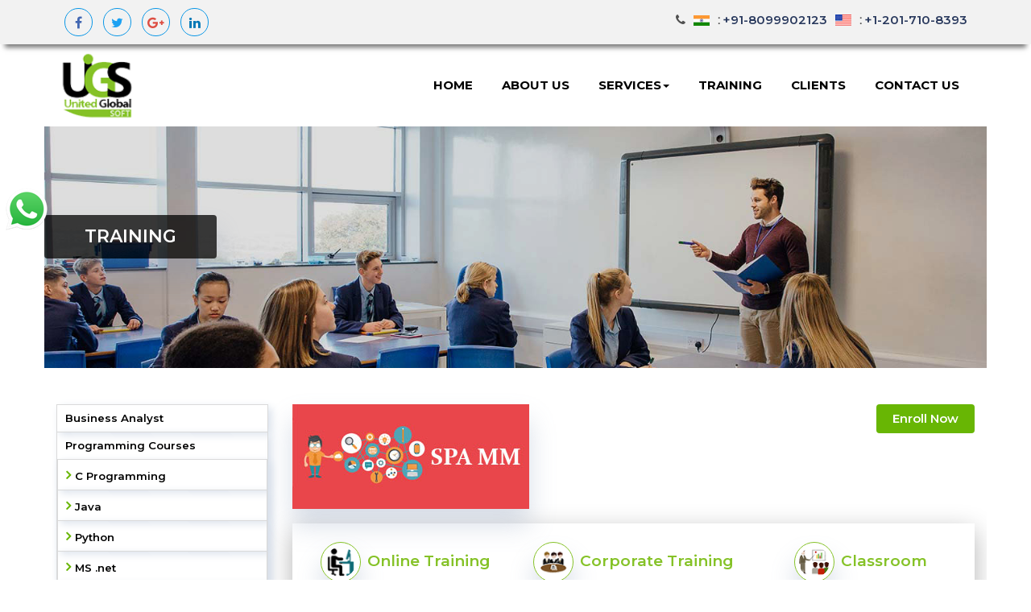

--- FILE ---
content_type: text/html; charset=UTF-8
request_url: https://unitedglobalsoft.com/sap-mm-online-training.php
body_size: 15330
content:
<!doctype html>
<html>
<head>
<meta charset="utf-8">
<meta name="viewport" content="width=device-width">
<title>SAP MM Online Training | SAP Material Management Training in Hyderabad-Bangalore-India-USA</title>
<meta name="description" content="United Global Soft is the Best training provider for SAP Material Management Module, Get trained by experienced and certified experts with interview preparation and placement assistance. SAP MM online course in india, sap mm training in india, sap mm corporate training">
    <meta name="keywords" content="SAP MM online course in hyderabad, sap mm training in hyderabad,SAP MM online course in india, sap mm training in india,SAP MM online course in bangalore, sap mm training in bangalore, sap mm corporate training, sap material management training in india, sap mm classroom training in hyderabad, sap mm training in chennai, sap mm online training in canada, london, nigeria, australia, singapore, malasiya, delhi, mumbai, nagpur, ameerpet, sap mm job support from india">
    <link href="images/favicon.png" rel="shortcut icon" type="image/png">
<link href="https://fonts.googleapis.com/css?family=Montserrat:400,500,600,700" rel="stylesheet">
         <link href="https://fonts.googleapis.com/css?family=Questrial" rel="stylesheet">
<link rel="stylesheet" type="text/css" href="css/owl.theme.css">
<link rel="stylesheet" type="text/css" href="css/owl.carousel.css">
<link rel="stylesheet" type="text/css" href="fonts/font-awesome/css/font-awesome.css">
<link href="css/skins/blue.css" rel="stylesheet" type="text/css" />
<link rel="stylesheet" href="css/bootstrap.css" type="text/css">
<link rel="stylesheet" href="css/style.css" type="text/css">
<link rel="stylesheet" href="css/mediaquries.css" type="text/css" media="screen">
<script src="js/highlight.js"></script>
<!--[if lt IE 9]>
<script src="js/html5.js"></script>
<![endif]-->
<!--[if lt IE 9]><script src="http://css3-mediaqueries-js.googlecode.com/svn/trunk/css3-mediaqueries.js"></script><![endif]-->
<script type="text/javascript" src="http://ajax.googleapis.com/ajax/libs/jquery/1.4.2/jquery.min.js"></script>
<script type='text/javascript' src='js/jquery.cookie.js'></script>
<script type='text/javascript' src='js/jquery.hoverIntent.minified.js'></script>
<script type='text/javascript' src='js/jquery.dcjqaccordion.2.7.min.js'></script>
<script type="text/javascript">
$(document).ready(function($){
					$('#accordion-1').dcAccordion({
						eventType: 'click',
						autoClose: true,
						saveState: true,
						disableLink: true,
						speed: 'slow',
						showCount: true,
						autoExpand: true,
						cookie	: 'dcjq-accordion-1',
						classExpand	 : 'dcjq-current-parent'
					});
});
</script>
<script type="text/javascript">
$(document).ready(function($){
					$('#accordion-2').dcAccordion({
						eventType: 'click',
						autoClose: true,
						saveState: true,
						disableLink: true,
						speed: 'slow',
						showCount: true,
						autoExpand: true,
						cookie	: 'dcjq-accordion-1',
						classExpand	 : 'dcjq-current-parent'
					});
});
</script>
<!--Start of Zendesk Chat Script-->
<script type="text/javascript">
window.$zopim||(function(d,s){var z=$zopim=function(c){z._.push(c)},$=z.s=
d.createElement(s),e=d.getElementsByTagName(s)[0];z.set=function(o){z.set.
_.push(o)};z._=[];z.set._=[];$.async=!0;$.setAttribute("charset","utf-8");
$.src="https://v2.zopim.com/?lZei1cM4BV0qcC8WccmPm7oNoIqzts0J";z.t=+new Date;$.
type="text/javascript";e.parentNode.insertBefore($,e)})(document,"script");
</script>
<!--End of Zendesk Chat Script-->
    
    
    <!---<script language="JavaScript">
  /**
    * Disable right-click of mouse, F12 key, and save key combinations on page
    * By Arthur Gareginyan (arthurgareginyan@gmail.com)
    * For full source code, visit https://mycyberuniverse.com
    */
  window.onload = function() {
    document.addEventListener("contextmenu", function(e){
      e.preventDefault();
    }, false);
    document.addEventListener("keydown", function(e) {
    //document.onkeydown = function(e) {
      // "I" key
      if (e.ctrlKey && e.shiftKey && e.keyCode == 73) {
        disabledEvent(e);
      }
      // "J" key
      if (e.ctrlKey && e.shiftKey && e.keyCode == 74) {
        disabledEvent(e);
      }
      // "S" key + macOS
      if (e.keyCode == 83 && (navigator.platform.match("Mac") ? e.metaKey : e.ctrlKey)) {
        disabledEvent(e);
      }
      // "U" key
      if (e.ctrlKey && e.keyCode == 85) {
        disabledEvent(e);
      }
      // "F12" key
      if (event.keyCode == 123) {
        disabledEvent(e);
      }
    }, false);
    function disabledEvent(e){
      if (e.stopPropagation){
        e.stopPropagation();
      } else if (window.event){
        window.event.cancelBubble = true;
      }
      e.preventDefault();
      return false;
    }
  };
</script>-->

</head>
<body>
<div id="main">
<div class="loader">
	<div class="loaderin">
    	<div class="loaderlogo"><img src="images/logo.png" width="100"  alt="Logo"></div>
        <div class="loaderimage"><img src="images/loader.gif" width="80" alt="Loader"></div>
    </div>
</div>
<div class="whatsapp">
    <a href="https://api.whatsapp.com/send?phone=918099902123" target="_blank">
        <img src="images/whatsapp.png" alt="whatsapp"></a>
    </div>
<header>
<div class="topbg">
    <div class="container">
    	<div class="top-right">
            <div class="row">
                <div class="col-xs-12 col-sm-4 mobnemi1">
                    <div class="social-icon ">
                        <ul>
                            <li class="facebook"><a href="https://www.facebook.com/unitedglobalsoft" target="_blank" class="topfb" title="facebook"><i class="fa fa-facebook"></i></a></li>
                            <li class="twitter"><a href="https://twitter.com/unitedglobalsof" class="toptwitter" target="_blank"><i class="fa fa-twitter"></i></a></li>
                            <li class="google-plus"><a href="https://plus.google.com/+Unitedglobalsoft" class="topgplus" target="_blank"><i class="fa fa-google-plus"></i></a></li>
                            <li class="linkedin"><a href="https://www.linkedin.com/company/2766219?trk=tyah" class="toplinkedin" target="_blank"><i class="fa fa-linkedin"></i></a></li>
                            
                        </ul>
                    </div>
                </div>
                <div class="col-xs-12 col-sm-8 mobnemi">
   		    <i class="fa fa-phone"></i><img src="images/india-flag.jpg" alt="India-flag" width="20" height="13" />: <a href="tel:+91-8099902123">+91-8099902123</a><img src="images/usa-flag.jpg" alt="usa-flag" width="20" height="14" />: <a href="tel:+1-201-710-8393">+1-201-710-8393</a>&nbsp;&nbsp;&nbsp;</div>
                </div>
            </div>

    </div>
  </div>
 <div class="header-bottom">
        <div class="container">
            <nav class="navbar navbar-default">
            <!-- Brand and toggle get grouped for better mobile display -->
            <div class="navbar-header">
              <button type="button" class="navbar-toggle collapsed" data-toggle="collapse" data-target="#bs-example-navbar-collapse-1">
                <span class="sr-only">Toggle navigation</span>
                <span class="icon-bar"></span>
                <span class="icon-bar"></span>
                <span class="icon-bar"></span>
              </button>
                <div class="logos">
                    <h1><a class="navbar-brand" href="index.php"><img src="images/logo.png" alt="logo" class="img-responsive"></a></h1>
                </div>
            </div>
                <!-- Collect the nav links, forms, and other content for toggling -->
                <div class="collapse navbar-collapse navbar-right" id="bs-example-navbar-collapse-1">
                     <div id="nav">
                    <ul class="nav navbar-nav">
                        <li><a href="index.php" title="Home">Home</a></li>
                        <li><a href="about-us.php" title="About Us">About Us</a></li>
                          <li class="nav-item dropdown">
                            <a href="#" class="dropdown-toggle hvr-sweep-to-bottom" data-toggle="dropdown" role="button" aria-haspopup="true" aria-expanded="false" data-animations="fadeInUp">Services<span class="caret"></span></a>
                            <ul class="dropdown-menu">
                                <li><a href="web-designing-developments.php">Web Designing & Development</a></li>
                                  <li><a href="consulting.php">Consulting</a></li>
                                  <li><a href="information-technology.php">Information Technology</a></li>
                                  <li><a href="enterprise-solutions.php">Enterprise Solutions</a></li>
                                  <li><a href="testing-services.php">Testing Services</a></li>
                                  <li><a href="network-nd-security-solutions.php">Network & Security Solutions</a></li>
                                  <li><a href="corporate-training.php">Corporate Training</a></li>
                                  <li><a href="staffing.php" title="Staffing">Staffing</a></li>

                            </ul>
                        </li>
                    <li><a href="training.php" title="Training">Training</a></li>
                     <li><a href="clients.php" title="Clients">Clients</a></li>
                     <li><a href="contact-us.php" title="Contact Us">Contact Us</a></li>

                    </ul>
                          <script language="javascript">
                    setPage()</script>
                </div>

                </div>
            </nav>
        </div>
      </div>
 </div>
</header>

 
<div class="container">
 <div class="row">

    <div class="innerpage">
    <div class="traing-banner">       
       <div class="innerheads">
 	<h1>TRAINING</h1>
    </div>
    </div>
        <div class="clearfix"></div>

<div class="row-grids">
     <div class="col-xs-12 col-sm-3 training-left">
        <div class="tainingleft">
    <ul class="accordion" id="accordion-1">
        <li><a href="business-analyst-online-training.php">Business Analyst</a></li>
        <li><a href="#"><!--<i class="fa fa-angle-right" aria-hidden="true"></i>-->Programming Courses</a>
            <ul class="training-middle">
                <li><a href="c-programming-online-training.php"><i class="fa fa-angle-right" aria-hidden="true"></i>C Programming</a></li>
                <li><a href="java.php"><i class="fa fa-angle-right" aria-hidden="true"></i>Java</a></li>
                <li><a href="python-online-training.php"><i class="fa fa-angle-right" aria-hidden="true"></i>Python</a></li>
                <li><a href="ms-net-online-training.php"><i class="fa fa-angle-right" aria-hidden="true"></i>MS .net</a></li>
                <li><a href="vbscript-online-training.php"><i class="fa fa-angle-right" aria-hidden="true"></i>VB Script</a></li>
                <li><a href="ios-online-training.php"><i class="fa fa-angle-right" aria-hidden="true"></i>IOS Developent</a></li>
                <li><a href="android-online-training.php"><i class="fa fa-angle-right" aria-hidden="true"></i>Android Developent</a></li>
                <li><a href="r-programming-online-training.php"><i class="fa fa-angle-right" aria-hidden="true"></i>R Programming</a></li>
                <li><a href="ruby-online-training.php"><i class="fa fa-angle-right" aria-hidden="true"></i>Ruby on Rails</a></li>
                <li><a href="web-development-online-training.php"><i class="fa fa-angle-right" aria-hidden="true"></i>Web Development </a></li>
            </ul>
        </li>
        <li><a href="#"><!--<i class="fa fa-angle-right" aria-hidden="true"></i>-->Oracle</a>
        <ul class="training-middle">
        <li><a href="oracle-dba-online-training.php"><i class="fa fa-angle-right"> </i>Oracle DBA 12c</a></li>
        <li><a href="oracle-soa-admin-online-training.php"><i class="fa fa-angle-right"> </i>Oracle SOA Admin</a></li>
        <li><a href="oracle-soa-developer-online-training.php"><i class="fa fa-angle-right"> </i>Oracle SOA Developer</a></li>
        <li><a href="oracle-otm-online-training.php"><i class="fa fa-angle-right" aria-hidden="true"></i>Oracle OTM</a></li>
        <li><a href="oracle-rac-dba-online-training.php"><i class="fa fa-angle-right"> </i>Oracle RAC DBA</a></li>
        <li><a href="oracle-sql-plsql-online-training.php"><i class="fa fa-angle-right"> </i>Oracle SQL/PLSQL</a></li>
        <li><a href="oracle-adf-online-training.php"><i class="fa fa-angle-right"> </i>Oracle ADF</a></li>
            <li><a href="#">Oracle EBS R12</a>
                 <ul class="training-middle">
                        <li><a href="oracle-financials-online-training.php"><i class="fa fa-angle-right"></i>Oracle  Financials</a></li>
                        <li><a href="oracle-scm-online-training.php"><i class="fa fa-angle-right"> </i>Oracle  SCM</a></li>
                        <li><a href="oracle-project-online-training.php"><i class="fa fa-angle-right"> </i>Oracle  Project Accounting</a></li>
                        <li><a href="oracle-eam-online-training.php"><i class="fa fa-angle-right"> </i>Oracle EAM</a></li>
                        <li><a href="oracle-advance-procurement-online-training.php"><i class="fa fa-angle-right"> </i>Oracle Advance Procurement </a></li>
                        <li><a href="oracle-manufacturing-online-training.php"><i class="fa fa-angle-right"> </i>Oracle  Manufacturing </a></li>
                        <li><a href="oracle-ascp-online-training.php"><i class="fa fa-angle-right"> </i>Oracle ASCP</a></li>
                        <li><a href="oracle-demantra-online-training.php"><i class="fa fa-angle-right"> </i>Oracle Demantra</a></li>
                        <li><a href="oracle-bi-publisher-online-training.php"><i class="fa fa-angle-right"> </i>Oracle BI Publisher </a></li>
                        <li><a href="oracle-plm-online-training.php"><i class="fa fa-angle-right"> </i>Oracle PLM </a></li>
                </ul>
                </li>       
                <li><a href="oracle-primavera-online-training.php"><i class="fa fa-angle-right"> </i>Oracle Primavera</a></li>
                <li><a href="oracle-opm-online-training.php"><i class="fa fa-angle-right"> </i>Oracle  OPM</a></li>
                <li><a href="oracle-endeca-online-training.php"><i class="fa fa-angle-right"> </i>Oracle Endeca, ATG</a></li>
                <li><a href="oracle-oaf-online-training.php"><i class="fa fa-angle-right"> </i>Oracle OAF</a></li>
                <li><a href="oracle-exadata-online-training.php"><i class="fa fa-angle-right"> </i>Oracle Exadata</a></li>
                <li><a href="oracle-forms-online-training.php"><i class="fa fa-angle-right"> </i>Oracle Forms & Reports</a></li>
                <li><a href="oracle-obiee-online-training.php"><i class="fa fa-angle-right"> </i>Oracle OBIEE </a></li>
                <li><a href="oracle-golden-gate-online-training.php"><i class="fa fa-angle-right"> </i>Oracle Golden Gate</a></li>
                <li><a href="oracle-gtm-online-training.php"><i class="fa fa-angle-right"> </i>Oracle GTM</a></li>
                <li><a href="oracle-wms-online-training.php"><i class="fa fa-angle-right"> </i>Oracle WMS Logfire</a></li>
                <li> <a href="#">Oracle Hyperion</a>
                    <ul class="training-middles">
                    <li><a href="hyperion-planning-online-training.php"><i class="fa fa-angle-right"></i>Hyperion Planning</a></li>
                    <li><a href="hyperion-essbase-online-training.php"><i class="fa fa-angle-right"></i>Hyperion Essbase</a></li>
                        <li><a href="hfm-online-training.php"><i class="fa fa-angle-right"></i>HFM</a></li>
                        <li><a href="drm-online-training.php"><i class="fa fa-angle-right"></i>DRM</a></li>
                        <li><a href="fdqm-online-training.php"><i class="fa fa-angle-right"></i>FDQM</a></li>
                        <li><a href="smartview-online-training.php"><i class="fa fa-angle-right"></i>SmartView</a></li>
                    </ul>
                </li>
                <li> <a href="#">Oracle Fusion</a>
                    <ul class="training-middle">
                        <li><a href="oracle-fusion-financials-online-training.php"><i class="fa fa-angle-right"></i>Oracle Fusion Financials</a></li>
                        <li><a href="oracle-fusion-scm-online-training.php"><i class="fa fa-angle-right"></i>Oracle Fusion SCM</a></li>
                        <li><a href="oracle-fusion-ppm-online-training.php"><i class="fa fa-angle-right"></i>Oracle Fusion PPM</a></li>
                        <li><a href="oracle-fusion-pim-online-training.php"><i class="fa fa-angle-right"></i>Oracle Fusion PIM</a></li>
                        <li><a href="oracle-fusion-cloud-online-training.php"><i class="fa fa-angle-right"></i>Oracle Fusion Cloud</a></li>
                        <li><a href="oracle-fusion-procurement-online-training.php"><i class="fa fa-angle-right"></i>Oracle Fusion Procurement</a></li>
						<li><a href="oracle-taleo-online-training.php"><i class="fa fa-angle-right"></i>Oracle Taleo</a></li>
                    </ul>
                </li>
                 <li><a href="oracle-jd-online-training.php"><i class="fa fa-angle-right"> </i>JD Edwards Enterprise One</a></li>
             <li><a href="oracle-jd-cns-online-training.php"><i class="fa fa-angle-right"> </i>JDE CNS</a></li>
              <li><a href="oracle-jd-system-administration-online-training.php"><i class="fa fa-angle-right"> </i>JDE  System Administration</a></li>
                <li><a href="oracle-peoplesoft-online-training.php"><i class="fa fa-angle-right"> </i>Oracle Peoplesoft</a></li>
                <li><a href="oracle-dataguard-online-training.php"><i class="fa fa-angle-right"> </i>Oracle DataGuard</a></li>
                <li><a href="oracle-apex-online-training.php"><i class="fa fa-angle-right"> </i>Oracle Apex </a></li>
                <li><a href="oracle-performance-online-training.php"><i class="fa fa-angle-right"> </i>Oracle Performance Tuning </a></li>
                
                <li><a href="oracle-mysql-dba-online-training.php"><i class="fa fa-angle-right"> </i>Oracle MySQL</a></li>
                <li><a href="oracle-odi-online-training.php"><i class="fa fa-angle-right"> </i>Oracle ODI</a></li>
                <li><a href="oracle-oam-online-training.php"><i class="fa fa-angle-right"> </i>Oracle OAM </a></li>
                <li><a href="oracle-oim-online-training.php"><i class="fa fa-angle-right"> </i>Oracle OIM </a></li>
                
            </ul>
        </li>
        <li><a href="#"><!--<i class="fa fa-angle-right" aria-hidden="true"></i>-->SAP</a>
            <ul class="training-middle">
<!--
                <li><a href="sap-functional-training.php"><i class="fa fa-angle-right"></i></a></li>
-->
                <li><a href="#"><i class="fa fa-angle-right"></i>SAP Functional Modules</a>
                 <ul class="training-middle">
                        <li><a href="sap-fico-online-training.php"><i class="fa fa-angle-right"></i>SAP FICO</a></li>
                        <li><a href="sap-mm-online-training.php"><i class="fa fa-angle-right"></i>SAP MM</a></li>
                        <li><a href="sap-wm-online-training.php"><i class="fa fa-angle-right"></i>SAP WM</a></li>
                        <li><a href="sap-sd-online-training.php"><i class="fa fa-angle-right"></i>SAP SD</a></li>
                        <li><a href="sap-ewm-online-training.php"><i class="fa fa-angle-right"></i>SAP EWM</a></li>
                        <li><a href="sap-crm-online-training.php"><i class="fa fa-angle-right"></i>SAP CRM</a></li>
                        <li><a href="sap-ehs-online-training.php"><i class="fa fa-angle-right"></i>SAP EHS</a></li>
                        <li><a href="sap-fscm-online-training.php"><i class="fa fa-angle-right"></i>SAP FSCM</a></li>
                        <li><a href="sap-hr-online-training.php"><i class="fa fa-angle-right"></i>SAP HR</a></li>
                        <li><a href="sap-plm-online-training.php"><i class="fa fa-angle-right"></i>SAP PLM</a></li>
                        <li><a href="sap-pm-online-training.php"><i class="fa fa-angle-right"></i>SAP PM</a></li>
                        <li><a href="sap-pp-online-training.php"><i class="fa fa-angle-right"></i>SAP pp</a></li>
                        <li><a href="sap-ps-online-training.php"><i class="fa fa-angle-right"></i>SAP PS</a></li>
                        <li><a href="sap-srm-online-training.php"><i class="fa fa-angle-right"></i>SAP SRM</a></li>
                        <li><a href="sap-cs-online-training.php"><i class="fa fa-angle-right"></i>SAP CS</a></li>
                        <li><a href="sap-trm-online-training.php"><i class="fa fa-angle-right"></i>SAP TRM</a></li>
                        <li><a href="sap-success-online-training.php"><i class="fa fa-angle-right"></i>SAP Success Factor</a></li>
                        <!--<li> <a href="#">SAP APO</a>
                            <ul class="training-middle">
                                <li><a href="sap-apo-dp-online-training.html"><i class="fa fa-angle-right"></i>SAP APO DP</a></li>
                                <li><a href="sap-apo-ppds.php"><i class="fa fa-angle-right"></i>SAP APO PPDS</a></li>
                                <li><a href="sap-apo-gatp.php"><i class="fa fa-angle-right"></i>SAP APO GATP</a></li>
                                <li><a href="sap-apo-bw.php"><i class="fa fa-angle-right"></i>SAP APO BW SNP with CIF</a></li>
                            </ul>
                        </li>-->
                        <li><a href="sap-gts-online-training.php"><i class="fa fa-angle-right"></i>SAP GTS</a></li>
                        <li><a href="sap-ui-online-training.php"><i class="fa fa-angle-right"></i> SAP UI5</a></li>
                        <li><a href="sap-flori-online-training.php"><i class="fa fa-angle-right"></i>SAP FIORI</a></li>
                        <li><a href="sap-apo-online-training.php"><i class="fa fa-angle-right"></i>SAP APO</a></li>
                        <li><a href="sap-vistex-online-training.php"><i class="fa fa-angle-right"></i>SAP Vistex</a></li>
                      </ul>
                </li>
                <li><a href="#"><i class="fa fa-angle-right"></i>SAP Technical Modules</a>
                    <ul class="training-middle">
                        <li><a href="sap-abap-online-training.php"><i class="fa fa-angle-right"></i>SAP ABAP</a></li>
                        <li><a href="sap-basis-online-training.php"><i class="fa fa-angle-right"></i>SAP BASIS</a></li>
                        <li><a href="sap-bi-bw-online-training.php"><i class="fa fa-angle-right"></i> SAP BI/BW</a></li>
                        <li><a href="sap-bpc-online-training.php"><i class="fa fa-angle-right"></i>SAP BPC</a></li>
                        <li><a href="sap-bodi-online-training.php"><i class="fa fa-angle-right"></i>SAP BODI</a></li>
                        <li><a href="sap-ep-online-training.php"><i class="fa fa-angle-right"></i>SAP EP</a></li>
                        <li><a href="sap-grc-online-training.php"><i class="fa fa-angle-right"></i>SAP GRC</a></li>
                        <li><a href="sap-mdm-online-training.php"><i class="fa fa-angle-right"></i>SAP MDM</a></li>
                        <li><a href="sap-is-online-training.php"><i class="fa fa-angle-right"></i>SAP IS</a></li>
                        <li><a href="sap-security-online-training.php"><i class="fa fa-angle-right"></i>SAP Security</a></li>
                        <li><a href="sap-solmon-online-training.php"><i class="fa fa-angle-right"></i>SAP Solmon</a></li>
                        <li><a href="sap-xi-online-training.php"><i class="fa fa-angle-right"></i>SAP XI</a></li>
                        <li><a href="sap-pi-online-training.php"><i class="fa fa-angle-right"></i>SAP PI</a></li>
                        <li><a href="sap-cpq-on-hybris-online-training.php"><i class="fa fa-angle-right"></i>SAP CPQ on Hybris</a></li>
                        <li><a href="sap-car-online-training.php"><i class="fa fa-angle-right"></i>SAP CAR</a></li>
                        <li><a href="sap-bibo-online-training.php"><i class="fa fa-angle-right"></i>SAP BIBO</a></li>
                      </ul>
                </li>
                <li><a href="#"><i class="fa fa-angle-right"></i>SAP HANA </a>
                    <ul class="training-middle">
                        <li><a href="sap-hana-online-training.php"><i class="fa fa-angle-right"></i>SAP HANA</a></li>
                        <li><a href="sap-s4-hana-finance-online-training.php"><i class="fa fa-angle-right"></i> SAP S4 HANA Simple Finance</a></li>
                        <li><a href="sap-s4-hana-logistics-online-training.php"><i class="fa fa-angle-right"></i>SAP S4 HANA Simple Logistics</a></li>
                        <li><a href="sap-hana-admini-online-training.php"><i class="fa fa-angle-right"></i>SAP HANA Administration</a></li>
                        <li><a href="sap-bw-hana-online-training.php"><i class="fa fa-angle-right"></i>SAP BW on HANA</a></li>
                        <li><a href="sap-abap-hana-online-training.php"><i class="fa fa-angle-right"></i>SAP ABAP on HANA</a></li>
                        <li><a href="sap-hybris-online-training.php"><i class="fa fa-angle-right"></i>SAP Hybris</a></li>
                        <li><a href="sap-c4-hana-online-training.php"><i class="fa fa-angle-right"></i>SAP C4 HANA</a></li>
                      </ul>
                </li>
            </ul>
        </li>
        <li><a href="#">SAS</a>
            <ul class="training-middle">
                <li><a href="sas-advance-online-training.php"><i class="fa fa-angle-right" aria-hidden="true"></i>SAS Base and Advance</a></li>
                <li><a href="sas-clinical-online-training.php"><i class="fa fa-angle-right" aria-hidden="true"></i>SAS Clinical</a></li>
                <li><a href="sas-financials-online-training.php"><i class="fa fa-angle-right" aria-hidden="true"></i>SAS Financials</a></li>
                <li><a href="sas-admin-online-training.php"><i class="fa fa-angle-right" aria-hidden="true"></i>SAS ADMIN</a></li>
                <li><a href="sas-bi-online-training.php"><i class="fa fa-angle-right" aria-hidden="true"></i>SAS BI</a></li>
                <li><a href="sas-di-online-training.php"><i class="fa fa-angle-right" aria-hidden="true"></i>SAS DI</a></li>
                <li><a href="sas-cdisc-online-training.php"><i class="fa fa-angle-right" aria-hidden="true"></i>SAS CDISC (SDTM AND ADAM)</a></li>
            </ul>
        </li>
        <li><a href="#">Software Testing</a>
            <ul class="training-middle">
                <li><a href="software-testing-online-training.php"><i class="fa fa-angle-right" aria-hidden="true"></i>Software Testing</a></li>
                <li><a href="manual-testing-online-training.php"><i class="fa fa-angle-right" aria-hidden="true"></i>Manual Testing</a></li>
                <li><a href="automation-qtp-online-training.php"><i class="fa fa-angle-right" aria-hidden="true"></i>Automation QTP</a></li>
                <li><a href="selenium-with-java-online-training.php"><i class="fa fa-angle-right" aria-hidden="true"></i>Selenium with Java</a></li>
                <li><a href="selenium-with-c-online-training.php"><i class="fa fa-angle-right" aria-hidden="true"></i>Selenium with C#</a></li>
                <li><a href="sap-testing-online-training.php"><i class="fa fa-angle-right" aria-hidden="true"></i>SAP Testing</a></li>
                <li><a href="mobile-testing-online-training.php"><i class="fa fa-angle-right" aria-hidden="true"></i>Mobile App Testing</a></li>
                <li><a href="loadrunner-online-training.php"><i class="fa fa-angle-right" aria-hidden="true"></i>Load Runner</a></li>
                <li><a href="etl-testing-online-training.php"><i class="fa fa-angle-right" aria-hidden="true"></i>ETL Testing</a></li>
                <li><a href="testing-courses-online-training.php"><i class="fa fa-angle-right" aria-hidden="true"></i>Testing Courses</a></li>
            </ul>
        </li>
         <li><a href="#">Tibco </a>
            <ul class="training-middle">
                <li><a href="tibco-bw-online-training.php"><i class="fa fa-angle-right" aria-hidden="true"></i>Tibco BW</a></li>
                <li><a href="tibco-be-online-training.php"><i class="fa fa-angle-right" aria-hidden="true"></i>Tibco BE</a></li>
                <li><a href="tibco-spotfire-online-training.php"><i class="fa fa-angle-right" aria-hidden="true"></i>Tibco Spotfire</a></li>
            </ul>
        </li>
        <li><a href="#">Salesforce  </a>
            <ul class="training-middle">
                <li><a href="salesforce-admin-online-training.php"><i class="fa fa-angle-right" aria-hidden="true"></i>Salesforce Admin</a></li>
                <li><a href="salesforce-developer-online-training.php"><i class="fa fa-angle-right" aria-hidden="true"></i>Salesforce Developer</a></li>
                <li><a href="salesforce-lightning-online-training.php"><i class="fa fa-angle-right" aria-hidden="true"></i>Salesforce Lightning</a></li>
                <li><a href="salesforce-cloud-online-training.php"><i class="fa fa-angle-right" aria-hidden="true"></i>Salesforce Marketing  Cloud</a></li>
              <!--  <li><a href="salesforce-testing-online-training.php"><i class="fa fa-angle-right" aria-hidden="true"></i>Salesforce Testing</a></li>-->
            </ul>
        </li>
        <li><a href="#">Microsoft</a>
            <ul class="training-middle">
                <li><a href="msoffice-online-training.php"><i class="fa fa-angle-right" aria-hidden="true"></i>Microsoft Office</a></li>
                <li><a href="microsoft-word-online-training.php"><i class="fa fa-angle-right" aria-hidden="true"></i>Microsoft Word</a></li>
                <li><a href="microsoft-power-point-online-training.php"><i class="fa fa-angle-right" aria-hidden="true"></i>Microsoft Powerpoint</a></li>
                <li><a href="microsoft-access-online-training.php"><i class="fa fa-angle-right" aria-hidden="true"></i>Microsoft Access</a></li>
                <li><a href="microsoft-excel-online-training.php"><i class="fa fa-angle-right" aria-hidden="true"></i>Microsoft Excel</a></li>
                <li><a href="microsoft-advance-online-training.php"><i class="fa fa-angle-right" aria-hidden="true"></i>Microsoft Advance</a></li>
                <li><a href="vba-macros-online-training.php"><i class="fa fa-angle-right" aria-hidden="true"></i>VBA Macros</a></li>
                <li><a href="sql-developer-online-training.php"><i class="fa fa-angle-right" aria-hidden="true"></i>MS SQL Developer </a></li>
                <li><a href="ms-sql-server-online-training.php"><i class="fa fa-angle-right" aria-hidden="true"></i>MS SQL Server</a></li>
                <li><a href="ms-sql-dba-online-training.php"><i class="fa fa-angle-right" aria-hidden="true"></i>MS SQL Server DBA</a></li>
                <li><a href="power-bi-online-training.php"><i class="fa fa-angle-right" aria-hidden="true"></i>Power BI</a></li>
                <li><a href="shatepoint-admin-online-training.php"><i class="fa fa-angle-right" aria-hidden="true"></i>Sharepoint  Admin </a></li>
                <li><a href="sharepoint-developement-online-training.php"><i class="fa fa-angle-right" aria-hidden="true"></i>Sharepoint  Developement</a></li>
                <li><a href="ms-bi-online-training.php"><i class="fa fa-angle-right" aria-hidden="true"></i>MS BI</a></li>
                 <li><a href="power-shell-online-training.php"><i class="fa fa-angle-right" aria-hidden="true"></i>Power Shell </a></li>
                 <li><a href="microsoft-sccm-online-training.php"><i class="fa fa-angle-right" aria-hidden="true"></i>Microsoft SCCM</a></li>
                 <li><a href="microsoft-azure-online-training.php"><i class="fa fa-angle-right" aria-hidden="true"></i>Microsoft Azure</a></li>
                 <li><a href="windows-server-online-training.php"><i class="fa fa-angle-right" aria-hidden="true"></i>Windows Server </a></li>
            </ul>
        </li>
        <li><a href="#">Bigdata</a>
            <ul class="training-middle">
                <li><a href="hadoop-admin-online-training.php"><i class="fa fa-angle-right" aria-hidden="true"></i>Hadoop Admin</a></li>
                <li><a href="hadoop-developer-online-training.php"><i class="fa fa-angle-right" aria-hidden="true"></i>Hadoop  Developer</a></li>
                <li><a href="apache-kafka-online-training.php"><i class="fa fa-angle-right" aria-hidden="true"></i>Apache Kafka</a></li>
                <li><a href="spark-online-training.php"><i class="fa fa-angle-right" aria-hidden="true"></i>Spark Scala</a></li>
<!--
                <li><a href="spark-scala-online-training.php"><i class="fa fa-angle-right" aria-hidden="true"></i>Scala</a></li>
-->
                <li><a href="cassandra-online-training.php"><i class="fa fa-angle-right" aria-hidden="true"></i>Cassandra</a></li>
                <li><a href="mongodb-online-training.php"><i class="fa fa-angle-right" aria-hidden="true"></i>MongoDB</a></li>
                <li><a href="splunk-admin-online-training.php"><i class="fa fa-angle-right" aria-hidden="true"></i>Splunk Admin</a></li>
            </ul>
        </li>
            <li><a href="#">DELL EMC & Storage</a>
                <ul class="training-middle">
                    <li><a href="emc-san-online-training.php"><i class="fa fa-angle-right" aria-hidden="true"></i>EMC SAN</a></li>
                    <li><a href="emc-vmax-online-training.php"><i class="fa fa-angle-right" aria-hidden="true"></i>EMC VMAX</a></li>
                    <li><a href="emc-networking-online-training.php"><i class="fa fa-angle-right" aria-hidden="true"></i>EMC Networking</a></li>
                    <li><a href="emc-avamar-online-training.php"><i class="fa fa-angle-right" aria-hidden="true"></i>EMC Avamar</a></li>
                    <li><a href="emc-data-domin-online-training.php"><i class="fa fa-angle-right" aria-hidden="true"></i>EMC Data Domain </a></li>
                    <li><a href="emc-backup-recovery-online-training.php"><i class="fa fa-angle-right" aria-hidden="true"></i>EMC Backup & Recovery</a></li>
                    <li><a href="emc-isilon-administration-online-training.php"><i class="fa fa-angle-right" aria-hidden="true"></i>EMC Isilon Administration</a></li>
                    <li><a href="vmware-vshpere-online-training.php"><i class="fa fa-angle-right" aria-hidden="true"></i>VMware vShpere</a></li>
                    <li><a href="netapp-storage-online-training.php"><i class="fa fa-angle-right" aria-hidden="true"></i>Netapp Storage</a></li>
                </ul>
            </li>
        <li><a href="#">IBM</a>
            <ul class="training-middle">
                <li><a href="ibm-cognos-online-training.php"><i class="fa fa-angle-right" aria-hidden="true"></i>IBM Cognos</a></li>
                <li><a href="ibm-cognos-tm1-online-training.php"><i class="fa fa-angle-right" aria-hidden="true"></i>IBM Cognos TM1</a></li>
                <li><a href="ibm-db2-online-training.php"><i class="fa fa-angle-right" aria-hidden="true"></i>IBM DB2</a></li>
                <li><a href="ibm-informix-dba-online-training.php"><i class="fa fa-angle-right" aria-hidden="true"></i>IBM Informix DBA</a></li>
                <li><a href="ibm-informix-4gl-online-training.php"><i class="fa fa-angle-right" aria-hidden="true"></i>IBM Informix 4GL</a></li>
                    <li><a href="ibm-netezza-developer-online-training.php"><i class="fa fa-angle-right" aria-hidden="true"></i>IBM Netezza Develpement</a></li>
                    <li><a href="ibm-netezza-admin-online-training.php"><i class="fa fa-angle-right" aria-hidden="true"></i>IBM Netezza Administration</a></li>
                    <li><a href="ibm-maximo-online-training.php"><i class="fa fa-angle-right" aria-hidden="true"></i>IBM Maximo Asset Management</a></li>
                    <li><a href="ibm-aix-system-admin-online-training.php"><i class="fa fa-angle-right" aria-hidden="true"></i>IBM AIX System Admin</a></li>
                    <li><a href="ibm-internet-of-things-online-training.php"><i class="fa fa-angle-right" aria-hidden="true"></i>IBM INTERNET OF THINGS</a></li>
                    <li><a href="#">IBM Websphere</a>
                        <ul class="training-middle">
                            <li><a href="ibm-message-broker-online-training.php"><i class="fa fa-angle-right" aria-hidden="true"></i>IBM  Message Broker</a></li>
                            <li><a href="ibm-message-queue-online-training.php"><i class="fa fa-angle-right" aria-hidden="true"></i>IBM  Message Queue</a></li>
                        </ul>
                        </li>
                        <li><a href="ibm-filenet-development-online-training.php"><i class="fa fa-angle-right" aria-hidden="true"></i>IBM FileNet Development</a></li>
                        <li><a href="ibm-filenet-administration-online-training.php"><i class="fa fa-angle-right" aria-hidden="true"></i>IBM FileNet Administration</a></li>
                        <li><a href="ibm-maximo-asset-management-online-training.php"><i class="fa fa-angle-right" aria-hidden="true"></i>IBM Maximo Asset Management</a></li>
                        <li><a href="ibm-bpm-online-training.php"><i class="fa fa-angle-right" aria-hidden="true"></i>IBM BPM</a></li>
                        <li><a href="ibm-datacap-online-training.php"><i class="fa fa-angle-right" aria-hidden="true"></i>IBM Datacap</a></li>
                        <li><a href="ibm-exadata-admin-online-training.php"><i class="fa fa-angle-right" aria-hidden="true"></i>IBM Exadata admin</a></li>
                        <li><a href="ibm-datastage-online-training.php"><i class="fa fa-angle-right" aria-hidden="true"></i>IBM Datastage</a></li>
                         <li><a href="#">IBM Tivoli</a>
                        <ul class="training-middle">
                            <li><a href="ibm-tivoli-access-manager-online-training.php"><i class="fa fa-angle-right" aria-hidden="true"></i>Tivoli Access Manager</a></li>
                            <li><a href="ibm-tivoli-identity-manger-online-training.php"><i class="fa fa-angle-right" aria-hidden="true"></i>Tivoli Identity Manager</a></li>
                            <li><a href="tivoli-storage-online-training.php"><i class="fa fa-angle-right" aria-hidden="true"></i>Tivoli Storage Manager</a></li>
                            <li><a href="tsm-implementation-online-training.php"><i class="fa fa-angle-right" aria-hidden="true"></i>TSM Implementation</a></li>
                            <li><a href="tivoli-netcool-online-training.php"><i class="fa fa-angle-right" aria-hidden="true"></i>Tivoli Netcool Omnibus</a></li>
                        </ul>
                        </li>
                        <li><a href="ibm-iib-online-training.php"><i class="fa fa-angle-right" aria-hidden="true"></i>IBM IIB</a></li>
                        <li><a href="ibm-datapower-online-training.php"><i class="fa fa-angle-right" aria-hidden="true"></i>IBM Datapower</a></li>
                        <li><a href="ibm-qradar-online-training.php"><i class="fa fa-angle-right" aria-hidden="true"></i>IBM QRadar</a></li>
                        <li><a href="ibm-watson-online-training.php"><i class="fa fa-angle-right" aria-hidden="true"></i>IBM Watson</a></li>
                        <li><a href="ibm-bluemix-online-training.php"><i class="fa fa-angle-right" aria-hidden="true"></i>IBM Bluemix</a></li>
                        <li><a href="ibm-infoshere-online-training.php"><i class="fa fa-angle-right" aria-hidden="true"></i>IBM Infosphere </a></li>
                </ul>
            </li>
             <li><a href="#">DWH & BI Courses</a>
                <ul class="training-middle">
                    <li><a href="datawarehousing-dwh-online-training.php"><i class="fa fa-angle-right" aria-hidden="true"></i>	DatawareHousing DWH</a></li>
                    <li><a href="tableau-online-training.php"><i class="fa fa-angle-right" aria-hidden="true"></i>Tableau</a></li>
                    <li><a href="informatica-online-training.php"><i class="fa fa-angle-right" aria-hidden="true"></i>Informatica</a></li>
<!--
                    <li><a href="idq-training.php"><i class="fa fa-angle-right" aria-hidden="true"></i>IDQ</a></li>
-->
                    <li><a href="obiee-online-training.php"><i class="fa fa-angle-right" aria-hidden="true"></i>OBIEE</a></li>
                    <li><a href="talend-online-training.php"><i class="fa fa-angle-right" aria-hidden="true"></i>Talend </a></li>
                    <li><a href="datastage-online-training.php"><i class="fa fa-angle-right" aria-hidden="true"></i>Datastage</a></li>
                    <li><a href="pentaho-online-training.php"><i class="fa fa-angle-right" aria-hidden="true"></i>Pentaho</a></li>
                    <li><a href="microstrategy-online-training.php"><i class="fa fa-angle-right" aria-hidden="true"></i>Microstrategy</a></li>
                    <li><a href="qlikview-online-training.php"><i class="fa fa-angle-right" aria-hidden="true"></i>Qlikview</a></li>
                    <li><a href="data-modeling-online-training.php"><i class="fa fa-angle-right" aria-hidden="true"></i>	Data Modeling - Erwin Tool</a></li>
                    <li><a href="teradata-dba-online-training.php"><i class="fa fa-angle-right" aria-hidden="true"></i>	Teradata DBA</a></li>
                    <li><a href="teradata-developer-online-training.php"><i class="fa fa-angle-right" aria-hidden="true"></i>	Teradata Developer</a></li>
                    <li><a href="abintio-online-training.php"><i class="fa fa-angle-right" aria-hidden="true"></i>Abintio</a></li>
                    <li><a href="cogons-online-training.php"><i class="fa fa-angle-right" aria-hidden="true"></i>Cogons 10</a></li>
                    <li><a href="cogons-tm1-online-training.php"><i class="fa fa-angle-right" aria-hidden="true"></i>Cogons TM1</a></li>
<!--
                    <li><a href="electron-training.php"><i class="fa fa-angle-right" aria-hidden="true"></i>Electron js</a></li>
-->
                    <li><a href="jaspersoft-online-training.php"><i class="fa fa-angle-right" aria-hidden="true"></i>Jaspersoft</a></li>
                    <li><a href="sisense-online-training.php"><i class="fa fa-angle-right" aria-hidden="true"></i>Sisense</a></li>
                    <li><a href="qliksense-online-training.php"><i class="fa fa-angle-right" aria-hidden="true"></i>	Qliksense</a></li>
                </ul>
            </li>
                <li><a href="rpa.php">RPA</a></li>
            <li><a href="#">Other Courses</a>
            <ul class="training-middle">
            <li><a href="anaplan-online-training.php"><i class="fa fa-angle-right" aria-hidden="true"></i>Anaplan</a></li>
            <li><a href="alteryx-online-training.php"><i class="fa fa-angle-right" aria-hidden="true"></i>AlterYX</a></li>
            <li><a href="machine-learning-online-training.php"><i class="fa fa-angle-right" aria-hidden="true"></i>Machine Learning</a></li>
            <li><a href="data-science-online-training.php"><i class="fa fa-angle-right" aria-hidden="true"></i>Data Science</a></li>
            <li><a href="adobe-cq5-online-training.php"><i class="fa fa-angle-right" aria-hidden="true"></i>Adobe CQ5</a></li>
            <li><a href="adobe-aem-online-training.php"><i class="fa fa-angle-right" aria-hidden="true"></i>Adobe AEM</a></li>
            <li><a href="digital-marketing-online-training.php"><i class="fa fa-angle-right" aria-hidden="true"></i>Digitl Marketing</a></li>
            <li><a href="itil-online-training.php"><i class="fa fa-angle-right" aria-hidden="true"></i>ITIL Certification</a></li>
            <li><a href="amazon-web-services-online-training.php"><i class="fa fa-angle-right" aria-hidden="true"></i>Amazon Web Services (AWS)</a></li>
            <li><a href="devops-online-training.php"><i class="fa fa-angle-right" aria-hidden="true"></i>Devops</a></li>
                <li><a href="linux-administration-online-training.php"><i class="fa fa-angle-right" aria-hidden="true"></i>Linux Admin</a></li>
                <li><a href="unix-shell-scripting-online-training.php"><i class="fa fa-angle-right" aria-hidden="true"></i>Unix Shell scripting</a></li>
                <li><a href="weblogic-online-training.php"><i class="fa fa-angle-right" aria-hidden="true"></i>Weblogic</a></li>
                <li><a href="sybase-online-training.php"><i class="fa fa-angle-right" aria-hidden="true"></i>Sybase</a></li>
                <li><a href="blockchain-online-training.php"><i class="fa fa-angle-right" aria-hidden="true"></i>Blockchain </a></li>
                <li><a href="pharmacoviglence-online-training.php"><i class="fa fa-angle-right" aria-hidden="true"></i>Pharmacoviglence</a></li>
                <li><a href="clinical-research-online-training.php"><i class="fa fa-angle-right" aria-hidden="true"></i>Clinical Research </a></li>
                    <li><a href="clinical-data-management-online-training.php"><i class="fa fa-angle-right" aria-hidden="true"></i>Clinical Data Management</a></li>
                    <li><a href="#">ServiceNow</a>
                        <ul class="training-middle">
                            <li><a href="servicesnow-admin-online-training.php"><i class="fa fa-angle-right" aria-hidden="true"></i>ServiceNow Admin</a></li>
                            <li><a href="servicesnow-developer-online-training.php"><i class="fa fa-angle-right" aria-hidden="true"></i>ServiceNow Developer</a></li>
                        </ul>
                    </li>
                 <li><a href="workday-hcm-online-training.php"><i class="fa fa-angle-right" aria-hidden="true"></i>Workday HCM</a></li>
    <li><a href="cyber-security-online-training.php"><i class="fa fa-angle-right" aria-hidden="true"></i>Cybersecurity</a></li>
  <li><a href="commvault-online-training.php"><i class="fa fa-angle-right" aria-hidden="true"></i>Commvault</a></li>
  <li><a href="nintex-online-training.php"><i class="fa fa-angle-right" aria-hidden="true"></i>Nintex</a></li>
  <li><a href="abinitio-development-online-training.php"><i class="fa fa-angle-right" aria-hidden="true"></i>Abinitio Development</a></li>
  <li><a href="azure-data-factory-online-training.php"><i class="fa fa-angle-right" aria-hidden="true"></i>Azure data Factory</a></li>
  <li><a href="aws=data-engineering-online-training.php"><i class="fa fa-angle-right" aria-hidden="true"></i>Aws data engineering</a></li>
  <li><a href="snowflake-online-training.php"><i class="fa fa-angle-right" aria-hidden="true"></i>Snowflake</a></li>
  <li><a href="it-support-desktop-online-training.php"><i class="fa fa-angle-right" aria-hidden="true"></i>IT support or Desktop support</a></li>
  <li><a href="oracle-wms-cloud-logfire-online-training.php"><i class="fa fa-angle-right" aria-hidden="true"></i>oracle WMS cloud Log fire</a></li>
<!--  <li><a href="cyber-security-online-training.php"><i class="fa fa-angle-right" aria-hidden="true"></i>Digital marketing</a></li>
  <li><a href="cyber-security-online-training.php"><i class="fa fa-angle-right" aria-hidden="true"></i>SAP Testing</a></li>-->
  <li><a href="c#-selenium-online-training.php"><i class="fa fa-angle-right" aria-hidden="true"></i>C# Selenium</a></li>
  <li><a href="python-seleniumy-online-training.php"><i class="fa fa-angle-right" aria-hidden="true"></i>Python Selenium</a></li>
  <li><a href="manual-withTosca-online-training.php"><i class="fa fa-angle-right" aria-hidden="true"></i>Manual withTosca </a></li>

                </ul>
            </li>	
    </ul>
</div>  
    </div>
    <div class="col-xs-12 col-sm-9 training-right">
    <a href="#" class="enrolnowbtn" data-toggle="modal" data-target="#exampleModal">Enroll Now</a>
    
      <img src="images/sap-mm-training.jpg" alt="sap-mm-training">
         <div class="course-det">
            <div class="col-md-4 course-grids">
<!--
            
-->
            <p><img src="images/online-training.png" width="40" height="40" alt="Online Training">Online Training</p>
          </div>
            <div class="col-md-4 course-grids">
<!--
           
-->
            <p class="text1"> <img src="images/corporate-training.png" width="40" height="40" alt="Corporate Training">Corporate Training</p>
          </div>
            <div class="col-md-4 course-grids">
<!--
               
-->
                <p class="text2"> <img src="images/classroom-training.png" width="40" height="40" alt="Course On Demand">Classroom</p>
            </div>
            <div class="clearfix"></div>
        </div>  

    <!--STart Content here-->
        <h5>Overview of SAP MM Training:</h5>
		<p>SAP MM (Materials Management) is of the Largest and Important Module in SAP. It consists of all master information (Material and Seller Master), Procurement Method, Stock Management, Valuation of Material and Account Determination, Bill Verification, Material Requirement Planning, process configuration and transactions to complete the Procure to pay method. This Whole method map spans from MRP generated procurement proposals through final bill receipt and verification. </p>
        <h5>SAP MM Training Objectives:</h5>
        <p>The main aim of the SAP MM (also often called SAP Supply Chain Management- Procurement) is to provide students with a complete knowledge of Warehouse & Stock Management & Procurement Supply Chain Method implementation using SAP ERP. Project Management & some background of the SAP Transportation Method is also part of this Module.</p>
        <h5>Target Students & Prerequisites:</h5>
        <p>Basic Knowledge Necessary on SAP ERP and Students also needs to learn how to generate and personalize master information related to the SAP Supply Chain Management Procurement module.</p>
        <h5>SAP MM Online Training Course Content:</h5>
        <h4>Introduction to ERP</h4>
        <ul class="ulliin">
            <li>ERP Packages</li>
            <li>Introduction to SAP</li>
            <li>Functions and Objectives of MM</li>
            <li>SAP Real Time Project Team Structure and Business Process</li>
            <li>SAP R/3 Architecture</li>
            <li>SAP Navigation</li>
            <li>Organizational structure of an Enterprise in the SAP R/3 System</li>
            <li>Company, Company code, Controlling Area, Plant, Storage Location, Purchase Organization, Purchasing group </li>
        </ul>
        <h4>Master Data</h4>
		<ul class="ulliin">
            <li>Material Master</li>
             <li>Vendor Master</li>
             <li>Purchase Info Record</li>
             <li>Source Determination</li>
             <li>Source List</li>
             <li>Quota Arrangement</li>
        </ul>
		<h4>Purchasing</h4>
        <ul class="ulliin">
            <li>Purchase Requisition</li>
            <li>Purchase Order</li>
            <li>Request For Quotation (RFQ)</li>
            <li>Outline Agreement</li>
            <li>Contracts</li>
            <li>Schedule Agreement</li>
            </ul>
        <h4>Document Types for Purchasing Documents</h4>
        <ul class="ulliin"> 
          <li>Define Document Type</li>
            <li>Define Number Ranges for Document Types</li>
            <li>Define Screen Layout At Document Level</li>
        </ul>
        <h4>Release Procedure for Purchasing Documents</h4>
        <p>Purchase Requisition, Purchase Order, Request For Quotation (RFQ), Outline Agreement- Contracts, Schedule Agreement</p>
         <h4>Pricing Procedure</h4>
        <ul class="ulliin">
            <li>Maintain Condition Table</li>
            <li>Define Access Sequence</li>
            <li>Maintain Condition Table</li>
            <li>Define Condition Types</li>
            <li>Define Calculation Schema</li>
            <li>Define Schema Group</li>
            <li>Define Schema Group</li>
            <li>Schema Group Vendor</li>
            <li>Schema Group for Purchasing Organization</li>
            <li>Assignment of Schema Group to Purchasing Organization</li>
            <li>Define Schema Determination</li>
            <li>Determine Calculation Schema for Standard Purchase Orders</li>
        </ul>
        <h4>External Service Management</h4>
        <ul class="ulliin">
            <li>Service Master Creation</li>
            <li>Model Service Specifications – MSS</li>
            <li>Service PO</li>
            <li>Service Entry Sheet</li>
			
        </ul>
         <h4>Optimized Purchasing</h4>
        <ul class="ulliin">
            <li>Automatic PO w ref to PR</li>
            <li>Automatic PO at GR</li>
        </ul>
		<h4>Inventory Management</h4>
        <ul class="ulliin">
            <li>Movement types</li>
            <li>Goods Receipt</li>
            <li>Goods Issue</li>
            <li>Transfer Postings</li>
            <li>Transfer Posting from Stock to Stock</li>
            <li>Transfer Posting from Plant to Plant</li>
            <li>Transfer Posting from Sloc to Sloc</li>
            <li>Return Delivery to vendor</li>
            <li>Initial Entry of Stock Balances</li>
            <li>Reservations</li>
        </ul>
		<h4>Physical Inventory</h4>
        <ul class="ulliin">
            <li> ATypes of Physical Inventory</li>
             <li>Creating Physical Inventory Document</li>
             <li>Entering Physical Inventory Count</li>
             <li>List Of Inventory Differences</li>
             <li>Post the Difference</li>
        </ul>
		<h4>Special Stocks and Special Procurement Types</h4>
        <ul class="ulliin">
            <li>Consignment</li>
            <li>Stock transport order</li>
            <li>Subcontracting</li>
            <li>Pipeline</li>
            <li>Returnable transport packaging – RTP</li>
            <li>Third Party Processing</li>
        </ul>
        <h4>Valuation and Account Determination</h4>
        <ul class="ulliin">
            <li>Introduction to Material Valuation</li>
            <li>Split Valuation</li>
            <li>Configure Split Valuation</li>
            <li>Defining Global Categories</li>
            <li>Defining Global Type</li>
            <li>Defining Local Definition& Assignment</li>
        </ul>
        <h4>Invoice Verification</h4>
        <ul class="ulliin">
            <li>Basic Invoice Verification Procedure</li>
            <li>Invoice for Purchase Order</li>
            <li>Unplanned Delivery Costs</li>
            <li>Planned Delivery Costs</li>
            <li>Credit Memo</li>
            <li>Blocking the Invoice</li>
            <li>Releasing Blocked Invoices</li>
            <li>Subsequent Debit/Credit</li>
            <li>Automatic Settlements (ERS, Cosignment,Pipeline)</li>
            <li>GR/IR Account Maintenance</li>
            <li>Stochastic Block</li>
            <li>Parking Invoice Document</li>
        </ul>
        <h4> Integration Concepts</h4>
        <ul class="ulliin">
            <li>Integration of MM with FI/CO</li>
            <li>Automatic Account Determination</li>
            <li>Integration of MM with SD</li>
            <li>Stock Transport Order (STO)</li>
            <li>Intra Company Stock Transfer</li>
            <li>Inter Company or Cross Company Stock Transfer</li>
            <li>Integration of MM with PP</li>
            <li>MRP Concepts</li>
            <li>Planned Independent Requirements</li>
            <li>Consumption Based Planning</li>
            <li>Reorder Point Planning</li>
            <li>Automatic and Manual ROP</li>
            <li>Forecast Based Planning</li>
        </ul>
        <h4> Additional Topics</h4>
        <ul class="ulliin">
            <li>LSMW (Migration of the Data from Non SAP to SAP System)</li>
            <li>Controlling Settings</li>
        </ul>
    <!--End Content here-->
    </div>
   <div class="col-xs-12 col-sm-3 training-lefts">
        <div class="tainingleft">
    <ul class="accordion" id="accordion-2">
       <li><a href="business-analyst-online-training.php">Business Analyst</a></li>
        <li><a href="#"><!--<i class="fa fa-angle-right" aria-hidden="true"></i>-->Programming Courses</a>
            <ul class="training-middle">
                <li><a href="c-programming-online-training.php"><i class="fa fa-angle-right" aria-hidden="true"></i>C Programming</a></li>
                <li><a href="java.php"><i class="fa fa-angle-right" aria-hidden="true"></i>Java</a></li>
                <li><a href="python-online-training.php"><i class="fa fa-angle-right" aria-hidden="true"></i>Python</a></li>
                <li><a href="ms-net-online-training.php"><i class="fa fa-angle-right" aria-hidden="true"></i>MS .net</a></li>
                <li><a href="vbscript-online-training.php"><i class="fa fa-angle-right" aria-hidden="true"></i>VB Script</a></li>
                <li><a href="ios-online-training.php"><i class="fa fa-angle-right" aria-hidden="true"></i>IOS Developent</a></li>
                <li><a href="android-online-training.php"><i class="fa fa-angle-right" aria-hidden="true"></i>Android Developent</a></li>
                <li><a href="r-programming-online-training.php"><i class="fa fa-angle-right" aria-hidden="true"></i>R Programming</a></li>
                <li><a href="ruby-online-training.php"><i class="fa fa-angle-right" aria-hidden="true"></i>Ruby on Rails</a></li>
                <li><a href="web-development-online-training.php"><i class="fa fa-angle-right" aria-hidden="true"></i>Web Development </a></li>
            </ul>
        </li>
        <li><a href="#"><!--<i class="fa fa-angle-right" aria-hidden="true"></i>-->Oracle</a>
        <ul class="training-middle">
        <li><a href="oracle-dba-online-training.php"><i class="fa fa-angle-right"> </i>Oracle DBA 12c</a></li>
        <li><a href="oracle-soa-admin-online-training.php"><i class="fa fa-angle-right"> </i>Oracle SOA Admin</a></li>
        <li><a href="oracle-soa-developer-online-training.php"><i class="fa fa-angle-right"> </i>Oracle SOA Developer</a></li>
        <li><a href="oracle-otm-online-training.php"><i class="fa fa-angle-right" aria-hidden="true"></i>Oracle OTM</a></li>
        <li><a href="oracle-rac-dba-online-training.php"><i class="fa fa-angle-right"> </i>Oracle RAC DBA</a></li>
        <li><a href="oracle-sql-plsql-online-training.php"><i class="fa fa-angle-right"> </i>Oracle SQL/PLSQL</a></li>
        <li><a href="oracle-adf-online-training.php"><i class="fa fa-angle-right"> </i>Oracle ADF</a></li>
            <li><a href="#">Oracle EBS R12</a>
                 <ul class="training-middle">
                        <li><a href="oracle-financials-online-training.php"><i class="fa fa-angle-right"></i>Oracle  Financials</a></li>
                        <li><a href="oracle-scm-online-training.php"><i class="fa fa-angle-right"> </i>Oracle  SCM</a></li>
                        <li><a href="oracle-project-online-training.php"><i class="fa fa-angle-right"> </i>Oracle  Project Accounting</a></li>
                        <li><a href="oracle-eam-online-training.php"><i class="fa fa-angle-right"> </i>Oracle EAM</a></li>
                        <li><a href="oracle-advance-procurement-online-training.php"><i class="fa fa-angle-right"> </i>Oracle Advance Procurement </a></li>
                        <li><a href="oracle-manufacturing-online-training.php"><i class="fa fa-angle-right"> </i>Oracle  Manufacturing </a></li>
                        <li><a href="oracle-ascp-online-training.php"><i class="fa fa-angle-right"> </i>Oracle ASCP</a></li>
                        <li><a href="oracle-demantra-online-training.php"><i class="fa fa-angle-right"> </i>Oracle Demantra</a></li>
                        <li><a href="oracle-bi-publisher-online-training.php"><i class="fa fa-angle-right"> </i>Oracle BI Publisher </a></li>
                        <li><a href="oracle-plm-online-training.php"><i class="fa fa-angle-right"> </i>Oracle PLM </a></li>
                </ul>
                </li>       
                <li><a href="oracle-primavera-online-training.php"><i class="fa fa-angle-right"> </i>Oracle Primavera</a></li>
                <li><a href="oracle-opm-online-training.php"><i class="fa fa-angle-right"> </i>Oracle  OPM</a></li>
                <li><a href="oracle-endeca-online-training.php"><i class="fa fa-angle-right"> </i>Oracle Endeca, ATG</a></li>
                <li><a href="oracle-oaf-online-training.php"><i class="fa fa-angle-right"> </i>Oracle OAF</a></li>
                <li><a href="oracle-exadata-online-training.php"><i class="fa fa-angle-right"> </i>Oracle Exadata</a></li>
                <li><a href="oracle-forms-online-training.php"><i class="fa fa-angle-right"> </i>Oracle Forms & Reports</a></li>
                <li><a href="oracle-obiee-online-training.php"><i class="fa fa-angle-right"> </i>Oracle OBIEE </a></li>
                <li><a href="oracle-golden-gate-online-training.php"><i class="fa fa-angle-right"> </i>Oracle Golden Gate</a></li>
                <li><a href="oracle-gtm-online-training.php"><i class="fa fa-angle-right"> </i>Oracle GTM</a></li>
                <li><a href="oracle-wms-online-training.php"><i class="fa fa-angle-right"> </i>Oracle WMS Logfire</a></li>
                <li> <a href="#">Oracle Hyperion</a>
                    <ul class="training-middles">
                    <li><a href="hyperion-planning-online-training.php"><i class="fa fa-angle-right"></i>Hyperion Planning</a></li>
                    <li><a href="hyperion-essbase-online-training.php"><i class="fa fa-angle-right"></i>Hyperion Essbase</a></li>
                        <li><a href="hfm-online-training.php"><i class="fa fa-angle-right"></i>HFM</a></li>
                        <li><a href="drm-online-training.php"><i class="fa fa-angle-right"></i>DRM</a></li>
                        <li><a href="fdqm-online-training.php"><i class="fa fa-angle-right"></i>FDQM</a></li>
                        <li><a href="smartview-online-training.php"><i class="fa fa-angle-right"></i>SmartView</a></li>
                    </ul>
                </li>
                <li> <a href="#">Oracle Fusion</a>
                    <ul class="training-middle">
                        <li><a href="oracle-fusion-financials-online-training.php"><i class="fa fa-angle-right"></i>Oracle Fusion Financials</a></li>
                        <li><a href="oracle-fusion-scm-online-training.php"><i class="fa fa-angle-right"></i>Oracle Fusion SCM</a></li>
                        <li><a href="oracle-fusion-ppm-online-training.php"><i class="fa fa-angle-right"></i>Oracle Fusion PPM</a></li>
                        <li><a href="oracle-fusion-pim-online-training.php"><i class="fa fa-angle-right"></i>Oracle Fusion PIM</a></li>
                        <li><a href="oracle-fusion-cloud-online-training.php"><i class="fa fa-angle-right"></i>Oracle Fusion Cloud</a></li>
                        <li><a href="oracle-fusion-procurement-online-training.php"><i class="fa fa-angle-right"></i>Oracle Fusion Procurement</a></li>
						<li><a href="oracle-taleo-online-training.php"><i class="fa fa-angle-right"></i>Oracle Taleo</a></li>
                    </ul>
                </li>
                 <li><a href="oracle-jd-online-training.php"><i class="fa fa-angle-right"> </i>JD Edwards Enterprise One</a></li>
             <li><a href="oracle-jd-cns-online-training.php"><i class="fa fa-angle-right"> </i>JDE CNS</a></li>
              <li><a href="oracle-jd-system-administration-online-training.php"><i class="fa fa-angle-right"> </i>JDE  System Administration</a></li>
                <li><a href="oracle-peoplesoft-online-training.php"><i class="fa fa-angle-right"> </i>Oracle Peoplesoft</a></li>
                <li><a href="oracle-dataguard-online-training.php"><i class="fa fa-angle-right"> </i>Oracle DataGuard</a></li>
                <li><a href="oracle-apex-online-training.php"><i class="fa fa-angle-right"> </i>Oracle Apex </a></li>
                <li><a href="oracle-performance-online-training.php"><i class="fa fa-angle-right"> </i>Oracle Performance Tuning </a></li>
                
                <li><a href="oracle-mysql-dba-online-training.php"><i class="fa fa-angle-right"> </i>Oracle MySQL</a></li>
                <li><a href="oracle-odi-online-training.php"><i class="fa fa-angle-right"> </i>Oracle ODI</a></li>
                <li><a href="oracle-oam-online-training.php"><i class="fa fa-angle-right"> </i>Oracle OAM </a></li>
                <li><a href="oracle-oim-online-training.php"><i class="fa fa-angle-right"> </i>Oracle OIM </a></li>
                
            </ul>
        </li>
        <li><a href="#"><!--<i class="fa fa-angle-right" aria-hidden="true"></i>-->SAP</a>
            <ul class="training-middle">
<!--
                <li><a href="sap-functional-training.php"><i class="fa fa-angle-right"></i></a></li>
-->
                <li><a href="#"><i class="fa fa-angle-right"></i>SAP Functional Modules</a>
                 <ul class="training-middle">
                        <li><a href="sap-fico-online-training.php"><i class="fa fa-angle-right"></i>SAP FICO</a></li>
                        <li><a href="sap-mm-online-training.php"><i class="fa fa-angle-right"></i>SAP MM</a></li>
                        <li><a href="sap-wm-online-training.php"><i class="fa fa-angle-right"></i>SAP WM</a></li>
                        <li><a href="sap-sd-online-training.php"><i class="fa fa-angle-right"></i>SAP SD</a></li>
                        <li><a href="sap-ewm-online-training.php"><i class="fa fa-angle-right"></i>SAP EWM</a></li>
                        <li><a href="sap-crm-online-training.php"><i class="fa fa-angle-right"></i>SAP CRM</a></li>
                        <li><a href="sap-ehs-online-training.php"><i class="fa fa-angle-right"></i>SAP EHS</a></li>
                        <li><a href="sap-fscm-online-training.php"><i class="fa fa-angle-right"></i>SAP FSCM</a></li>
                        <li><a href="sap-hr-online-training.php"><i class="fa fa-angle-right"></i>SAP HR</a></li>
                        <li><a href="sap-plm-online-training.php"><i class="fa fa-angle-right"></i>SAP PLM</a></li>
                        <li><a href="sap-pm-online-training.php"><i class="fa fa-angle-right"></i>SAP PM</a></li>
                        <li><a href="sap-pp-online-training.php"><i class="fa fa-angle-right"></i>SAP pp</a></li>
                        <li><a href="sap-ps-online-training.php"><i class="fa fa-angle-right"></i>SAP PS</a></li>
                        <li><a href="sap-srm-online-training.php"><i class="fa fa-angle-right"></i>SAP SRM</a></li>
                        <li><a href="sap-cs-online-training.php"><i class="fa fa-angle-right"></i>SAP CS</a></li>
                        <li><a href="sap-trm-online-training.php"><i class="fa fa-angle-right"></i>SAP TRM</a></li>
                        <li><a href="sap-success-online-training.php"><i class="fa fa-angle-right"></i>SAP Success Factor</a></li>
                        <!--<li> <a href="#">SAP APO</a>
                            <ul class="training-middle">
                                <li><a href="sap-apo-dp-online-training.html"><i class="fa fa-angle-right"></i>SAP APO DP</a></li>
                                <li><a href="sap-apo-ppds.php"><i class="fa fa-angle-right"></i>SAP APO PPDS</a></li>
                                <li><a href="sap-apo-gatp.php"><i class="fa fa-angle-right"></i>SAP APO GATP</a></li>
                                <li><a href="sap-apo-bw.php"><i class="fa fa-angle-right"></i>SAP APO BW SNP with CIF</a></li>
                            </ul>
                        </li>-->
                        <li><a href="sap-gts-online-training.php"><i class="fa fa-angle-right"></i>SAP GTS</a></li>
                        <li><a href="sap-ui-online-training.php"><i class="fa fa-angle-right"></i> SAP UI5</a></li>
                        <li><a href="sap-flori-online-training.php"><i class="fa fa-angle-right"></i>SAP FIORI</a></li>
                        <li><a href="sap-apo-online-training.php"><i class="fa fa-angle-right"></i>SAP APO</a></li>
                        <li><a href="sap-vistex-online-training.php"><i class="fa fa-angle-right"></i>SAP Vistex</a></li>
                      </ul>
                </li>
                <li><a href="#"><i class="fa fa-angle-right"></i>SAP Technical Modules</a>
                    <ul class="training-middle">
                        <li><a href="sap-abap-online-training.php"><i class="fa fa-angle-right"></i>SAP ABAP</a></li>
                        <li><a href="sap-basis-online-training.php"><i class="fa fa-angle-right"></i>SAP BASIS</a></li>
                        <li><a href="sap-bi-bw-online-training.php"><i class="fa fa-angle-right"></i> SAP BI/BW</a></li>
                        <li><a href="sap-bpc-online-training.php"><i class="fa fa-angle-right"></i>SAP BPC</a></li>
                        <li><a href="sap-bodi-online-training.php"><i class="fa fa-angle-right"></i>SAP BODI</a></li>
                        <li><a href="sap-ep-online-training.php"><i class="fa fa-angle-right"></i>SAP EP</a></li>
                        <li><a href="sap-grc-online-training.php"><i class="fa fa-angle-right"></i>SAP GRC</a></li>
                        <li><a href="sap-mdm-online-training.php"><i class="fa fa-angle-right"></i>SAP MDM</a></li>
                        <li><a href="sap-is-online-training.php"><i class="fa fa-angle-right"></i>SAP IS</a></li>
                        <li><a href="sap-security-online-training.php"><i class="fa fa-angle-right"></i>SAP Security</a></li>
                        <li><a href="sap-solmon-online-training.php"><i class="fa fa-angle-right"></i>SAP Solmon</a></li>
                        <li><a href="sap-xi-online-training.php"><i class="fa fa-angle-right"></i>SAP XI</a></li>
                        <li><a href="sap-pi-online-training.php"><i class="fa fa-angle-right"></i>SAP PI</a></li>
                        <li><a href="sap-cpq-on-hybris-online-training.php"><i class="fa fa-angle-right"></i>SAP CPQ on Hybris</a></li>
                        <li><a href="sap-car-online-training.php"><i class="fa fa-angle-right"></i>SAP CAR</a></li>
                        <li><a href="sap-bibo-online-training.php"><i class="fa fa-angle-right"></i>SAP BIBO</a></li>
                      </ul>
                </li>
                <li><a href="#"><i class="fa fa-angle-right"></i>SAP HANA </a>
                    <ul class="training-middle">
                        <li><a href="sap-hana-online-training.php"><i class="fa fa-angle-right"></i>SAP HANA</a></li>
                        <li><a href="sap-s4-hana-finance-online-training.php"><i class="fa fa-angle-right"></i> SAP S4 HANA Simple Finance</a></li>
                        <li><a href="sap-s4-hana-logistics-online-training.php"><i class="fa fa-angle-right"></i>SAP S4 HANA Simple Logistics</a></li>
                        <li><a href="sap-hana-admini-online-training.php"><i class="fa fa-angle-right"></i>SAP HANA Administration</a></li>
                        <li><a href="sap-bw-hana-online-training.php"><i class="fa fa-angle-right"></i>SAP BW on HANA</a></li>
                        <li><a href="sap-abap-hana-online-training.php"><i class="fa fa-angle-right"></i>SAP ABAP on HANA</a></li>
                        <li><a href="sap-hybris-online-training.php"><i class="fa fa-angle-right"></i>SAP Hybris</a></li>
                        <li><a href="sap-c4-hana-online-training.php"><i class="fa fa-angle-right"></i>SAP C4 HANA</a></li>
                      </ul>
                </li>
            </ul>
        </li>
        <li><a href="#">SAS</a>
            <ul class="training-middle">
                <li><a href="sas-advance-online-training.php"><i class="fa fa-angle-right" aria-hidden="true"></i>SAS Base and Advance</a></li>
                <li><a href="sas-clinical-online-training.php"><i class="fa fa-angle-right" aria-hidden="true"></i>SAS Clinical</a></li>
                <li><a href="sas-financials-online-training.php"><i class="fa fa-angle-right" aria-hidden="true"></i>SAS Financials</a></li>
                <li><a href="sas-admin-online-training.php"><i class="fa fa-angle-right" aria-hidden="true"></i>SAS ADMIN</a></li>
                <li><a href="sas-bi-online-training.php"><i class="fa fa-angle-right" aria-hidden="true"></i>SAS BI</a></li>
                <li><a href="sas-di-online-training.php"><i class="fa fa-angle-right" aria-hidden="true"></i>SAS DI</a></li>
                <li><a href="sas-cdisc-online-training.php"><i class="fa fa-angle-right" aria-hidden="true"></i>SAS CDISC (SDTM AND ADAM)</a></li>
            </ul>
        </li>
        <li><a href="#">Software Testing</a>
            <ul class="training-middle">
                <li><a href="software-testing-online-training.php"><i class="fa fa-angle-right" aria-hidden="true"></i>Software Testing</a></li>
                <li><a href="manual-testing-online-training.php"><i class="fa fa-angle-right" aria-hidden="true"></i>Manual Testing</a></li>
                <li><a href="automation-qtp-online-training.php"><i class="fa fa-angle-right" aria-hidden="true"></i>Automation QTP</a></li>
                <li><a href="selenium-with-java-online-training.php"><i class="fa fa-angle-right" aria-hidden="true"></i>Selenium with Java</a></li>
                <li><a href="selenium-with-c-online-training.php"><i class="fa fa-angle-right" aria-hidden="true"></i>Selenium with C#</a></li>
                <li><a href="sap-testing-online-training.php"><i class="fa fa-angle-right" aria-hidden="true"></i>SAP Testing</a></li>
                <li><a href="mobile-testing-online-training.php"><i class="fa fa-angle-right" aria-hidden="true"></i>Mobile App Testing</a></li>
                <li><a href="loadrunner-online-training.php"><i class="fa fa-angle-right" aria-hidden="true"></i>Load Runner</a></li>
                <li><a href="etl-testing-online-training.php"><i class="fa fa-angle-right" aria-hidden="true"></i>ETL Testing</a></li>
                <li><a href="testing-courses-online-training.php"><i class="fa fa-angle-right" aria-hidden="true"></i>Testing Courses</a></li>
            </ul>
        </li>
         <li><a href="#">Tibco </a>
            <ul class="training-middle">
                <li><a href="tibco-bw-online-training.php"><i class="fa fa-angle-right" aria-hidden="true"></i>Tibco BW</a></li>
                <li><a href="tibco-be-online-training.php"><i class="fa fa-angle-right" aria-hidden="true"></i>Tibco BE</a></li>
                <li><a href="tibco-spotfire-online-training.php"><i class="fa fa-angle-right" aria-hidden="true"></i>Tibco Spotfire</a></li>
            </ul>
        </li>
        <li><a href="#">Salesforce  </a>
            <ul class="training-middle">
                <li><a href="salesforce-admin-online-training.php"><i class="fa fa-angle-right" aria-hidden="true"></i>Salesforce Admin</a></li>
                <li><a href="salesforce-developer-online-training.php"><i class="fa fa-angle-right" aria-hidden="true"></i>Salesforce Developer</a></li>
                <li><a href="salesforce-lightning-online-training.php"><i class="fa fa-angle-right" aria-hidden="true"></i>Salesforce Lightning</a></li>
                <li><a href="salesforce-cloud-online-training.php"><i class="fa fa-angle-right" aria-hidden="true"></i>Salesforce Marketing  Cloud</a></li>
              <!--  <li><a href="salesforce-testing-online-training.php"><i class="fa fa-angle-right" aria-hidden="true"></i>Salesforce Testing</a></li>-->
            </ul>
        </li>
        <li><a href="#">Microsoft</a>
            <ul class="training-middle">
                <li><a href="msoffice-online-training.php"><i class="fa fa-angle-right" aria-hidden="true"></i>Microsoft Office</a></li>
                <li><a href="microsoft-word-online-training.php"><i class="fa fa-angle-right" aria-hidden="true"></i>Microsoft Word</a></li>
                <li><a href="microsoft-power-point-online-training.php"><i class="fa fa-angle-right" aria-hidden="true"></i>Microsoft Powerpoint</a></li>
                <li><a href="microsoft-access-online-training.php"><i class="fa fa-angle-right" aria-hidden="true"></i>Microsoft Access</a></li>
                <li><a href="microsoft-excel-online-training.php"><i class="fa fa-angle-right" aria-hidden="true"></i>Microsoft Excel</a></li>
                <li><a href="microsoft-advance-online-training.php"><i class="fa fa-angle-right" aria-hidden="true"></i>Microsoft Advance</a></li>
                <li><a href="vba-macros-online-training.php"><i class="fa fa-angle-right" aria-hidden="true"></i>VBA Macros</a></li>
                <li><a href="sql-developer-online-training.php"><i class="fa fa-angle-right" aria-hidden="true"></i>MS SQL Developer </a></li>
                <li><a href="ms-sql-server-online-training.php"><i class="fa fa-angle-right" aria-hidden="true"></i>MS SQL Server</a></li>
                <li><a href="ms-sql-dba-online-training.php"><i class="fa fa-angle-right" aria-hidden="true"></i>MS SQL Server DBA</a></li>
                <li><a href="power-bi-online-training.php"><i class="fa fa-angle-right" aria-hidden="true"></i>Power BI</a></li>
                <li><a href="shatepoint-admin-online-training.php"><i class="fa fa-angle-right" aria-hidden="true"></i>Sharepoint  Admin </a></li>
                <li><a href="sharepoint-developement-online-training.php"><i class="fa fa-angle-right" aria-hidden="true"></i>Sharepoint  Developement</a></li>
                <li><a href="ms-bi-online-training.php"><i class="fa fa-angle-right" aria-hidden="true"></i>MS BI</a></li>
                 <li><a href="power-shell-online-training.php"><i class="fa fa-angle-right" aria-hidden="true"></i>Power Shell </a></li>
                 <li><a href="microsoft-sccm-online-training.php"><i class="fa fa-angle-right" aria-hidden="true"></i>Microsoft SCCM</a></li>
                 <li><a href="microsoft-azure-online-training.php"><i class="fa fa-angle-right" aria-hidden="true"></i>Microsoft Azure</a></li>
                 <li><a href="windows-server-online-training.php"><i class="fa fa-angle-right" aria-hidden="true"></i>Windows Server </a></li>
            </ul>
        </li>
        <li><a href="#">Bigdata</a>
            <ul class="training-middle">
                <li><a href="hadoop-admin-online-training.php"><i class="fa fa-angle-right" aria-hidden="true"></i>Hadoop Admin</a></li>
                <li><a href="hadoop-developer-online-training.php"><i class="fa fa-angle-right" aria-hidden="true"></i>Hadoop  Developer</a></li>
                <li><a href="apache-kafka-online-training.php"><i class="fa fa-angle-right" aria-hidden="true"></i>Apache Kafka</a></li>
                <li><a href="spark-online-training.php"><i class="fa fa-angle-right" aria-hidden="true"></i>Spark Scala</a></li>
<!--
                <li><a href="spark-scala-online-training.php"><i class="fa fa-angle-right" aria-hidden="true"></i>Scala</a></li>
-->
                <li><a href="cassandra-online-training.php"><i class="fa fa-angle-right" aria-hidden="true"></i>Cassandra</a></li>
                <li><a href="mongodb-online-training.php"><i class="fa fa-angle-right" aria-hidden="true"></i>MongoDB</a></li>
                <li><a href="splunk-admin-online-training.php"><i class="fa fa-angle-right" aria-hidden="true"></i>Splunk Admin</a></li>
            </ul>
        </li>
            <li><a href="#">DELL EMC & Storage</a>
                <ul class="training-middle">
                    <li><a href="emc-san-online-training.php"><i class="fa fa-angle-right" aria-hidden="true"></i>EMC SAN</a></li>
                    <li><a href="emc-vmax-online-training.php"><i class="fa fa-angle-right" aria-hidden="true"></i>EMC VMAX</a></li>
                    <li><a href="emc-networking-online-training.php"><i class="fa fa-angle-right" aria-hidden="true"></i>EMC Networking</a></li>
                    <li><a href="emc-avamar-online-training.php"><i class="fa fa-angle-right" aria-hidden="true"></i>EMC Avamar</a></li>
                    <li><a href="emc-data-domin-online-training.php"><i class="fa fa-angle-right" aria-hidden="true"></i>EMC Data Domain </a></li>
                    <li><a href="emc-backup-recovery-online-training.php"><i class="fa fa-angle-right" aria-hidden="true"></i>EMC Backup & Recovery</a></li>
                    <li><a href="emc-isilon-administration-online-training.php"><i class="fa fa-angle-right" aria-hidden="true"></i>EMC Isilon Administration</a></li>
                    <li><a href="vmware-vshpere-online-training.php"><i class="fa fa-angle-right" aria-hidden="true"></i>VMware vShpere</a></li>
                    <li><a href="netapp-storage-online-training.php"><i class="fa fa-angle-right" aria-hidden="true"></i>Netapp Storage</a></li>
                </ul>
            </li>
        <li><a href="#">IBM</a>
            <ul class="training-middle">
                <li><a href="ibm-cognos-online-training.php"><i class="fa fa-angle-right" aria-hidden="true"></i>IBM Cognos</a></li>
                <li><a href="ibm-cognos-tm1-online-training.php"><i class="fa fa-angle-right" aria-hidden="true"></i>IBM Cognos TM1</a></li>
                <li><a href="ibm-db2-online-training.php"><i class="fa fa-angle-right" aria-hidden="true"></i>IBM DB2</a></li>
                <li><a href="ibm-informix-dba-online-training.php"><i class="fa fa-angle-right" aria-hidden="true"></i>IBM Informix DBA</a></li>
                <li><a href="ibm-informix-4gl-online-training.php"><i class="fa fa-angle-right" aria-hidden="true"></i>IBM Informix 4GL</a></li>
                    <li><a href="ibm-netezza-developer-online-training.php"><i class="fa fa-angle-right" aria-hidden="true"></i>IBM Netezza Develpement</a></li>
                    <li><a href="ibm-netezza-admin-online-training.php"><i class="fa fa-angle-right" aria-hidden="true"></i>IBM Netezza Administration</a></li>
                    <li><a href="ibm-maximo-online-training.php"><i class="fa fa-angle-right" aria-hidden="true"></i>IBM Maximo Asset Management</a></li>
                    <li><a href="ibm-aix-system-admin-online-training.php"><i class="fa fa-angle-right" aria-hidden="true"></i>IBM AIX System Admin</a></li>
                    <li><a href="ibm-internet-of-things-online-training.php"><i class="fa fa-angle-right" aria-hidden="true"></i>IBM INTERNET OF THINGS</a></li>
                    <li><a href="#">IBM Websphere</a>
                        <ul class="training-middle">
                            <li><a href="ibm-message-broker-online-training.php"><i class="fa fa-angle-right" aria-hidden="true"></i>IBM  Message Broker</a></li>
                            <li><a href="ibm-message-queue-online-training.php"><i class="fa fa-angle-right" aria-hidden="true"></i>IBM  Message Queue</a></li>
                        </ul>
                        </li>
                        <li><a href="ibm-filenet-development-online-training.php"><i class="fa fa-angle-right" aria-hidden="true"></i>IBM FileNet Development</a></li>
                        <li><a href="ibm-filenet-administration-online-training.php"><i class="fa fa-angle-right" aria-hidden="true"></i>IBM FileNet Administration</a></li>
                        <li><a href="ibm-maximo-asset-management-online-training.php"><i class="fa fa-angle-right" aria-hidden="true"></i>IBM Maximo Asset Management</a></li>
                        <li><a href="ibm-bpm-online-training.php"><i class="fa fa-angle-right" aria-hidden="true"></i>IBM BPM</a></li>
                        <li><a href="ibm-datacap-online-training.php"><i class="fa fa-angle-right" aria-hidden="true"></i>IBM Datacap</a></li>
                        <li><a href="ibm-exadata-admin-online-training.php"><i class="fa fa-angle-right" aria-hidden="true"></i>IBM Exadata admin</a></li>
                        <li><a href="ibm-datastage-online-training.php"><i class="fa fa-angle-right" aria-hidden="true"></i>IBM Datastage</a></li>
                         <li><a href="#">IBM Tivoli</a>
                        <ul class="training-middle">
                            <li><a href="ibm-tivoli-access-manager-online-training.php"><i class="fa fa-angle-right" aria-hidden="true"></i>Tivoli Access Manager</a></li>
                            <li><a href="ibm-tivoli-identity-manger-online-training.php"><i class="fa fa-angle-right" aria-hidden="true"></i>Tivoli Identity Manager</a></li>
                            <li><a href="tivoli-storage-online-training.php"><i class="fa fa-angle-right" aria-hidden="true"></i>Tivoli Storage Manager</a></li>
                            <li><a href="tsm-implementation-online-training.php"><i class="fa fa-angle-right" aria-hidden="true"></i>TSM Implementation</a></li>
                            <li><a href="tivoli-netcool-online-training.php"><i class="fa fa-angle-right" aria-hidden="true"></i>Tivoli Netcool Omnibus</a></li>
                        </ul>
                        </li>
                        <li><a href="ibm-iib-online-training.php"><i class="fa fa-angle-right" aria-hidden="true"></i>IBM IIB</a></li>
                        <li><a href="ibm-datapower-online-training.php"><i class="fa fa-angle-right" aria-hidden="true"></i>IBM Datapower</a></li>
                        <li><a href="ibm-qradar-online-training.php"><i class="fa fa-angle-right" aria-hidden="true"></i>IBM QRadar</a></li>
                        <li><a href="ibm-watson-online-training.php"><i class="fa fa-angle-right" aria-hidden="true"></i>IBM Watson</a></li>
                        <li><a href="ibm-bluemix-online-training.php"><i class="fa fa-angle-right" aria-hidden="true"></i>IBM Bluemix</a></li>
                        <li><a href="ibm-infoshere-online-training.php"><i class="fa fa-angle-right" aria-hidden="true"></i>IBM Infosphere </a></li>
                </ul>
            </li>
             <li><a href="#">DWH & BI Courses</a>
                <ul class="training-middle">
                    <li><a href="datawarehousing-dwh-online-training.php"><i class="fa fa-angle-right" aria-hidden="true"></i>	DatawareHousing DWH</a></li>
                    <li><a href="tableau-online-training.php"><i class="fa fa-angle-right" aria-hidden="true"></i>Tableau</a></li>
                    <li><a href="informatica-online-training.php"><i class="fa fa-angle-right" aria-hidden="true"></i>Informatica</a></li>
<!--
                    <li><a href="idq-training.php"><i class="fa fa-angle-right" aria-hidden="true"></i>IDQ</a></li>
-->
                    <li><a href="obiee-online-training.php"><i class="fa fa-angle-right" aria-hidden="true"></i>OBIEE</a></li>
                    <li><a href="talend-online-training.php"><i class="fa fa-angle-right" aria-hidden="true"></i>Talend </a></li>
                    <li><a href="datastage-online-training.php"><i class="fa fa-angle-right" aria-hidden="true"></i>Datastage</a></li>
                    <li><a href="pentaho-online-training.php"><i class="fa fa-angle-right" aria-hidden="true"></i>Pentaho</a></li>
                    <li><a href="microstrategy-online-training.php"><i class="fa fa-angle-right" aria-hidden="true"></i>Microstrategy</a></li>
                    <li><a href="qlikview-online-training.php"><i class="fa fa-angle-right" aria-hidden="true"></i>Qlikview</a></li>
                    <li><a href="data-modeling-online-training.php"><i class="fa fa-angle-right" aria-hidden="true"></i>	Data Modeling - Erwin Tool</a></li>
                    <li><a href="teradata-dba-online-training.php"><i class="fa fa-angle-right" aria-hidden="true"></i>	Teradata DBA</a></li>
                    <li><a href="teradata-developer-online-training.php"><i class="fa fa-angle-right" aria-hidden="true"></i>	Teradata Developer</a></li>
                    <li><a href="abintio-online-training.php"><i class="fa fa-angle-right" aria-hidden="true"></i>Abintio</a></li>
                    <li><a href="cogons-online-training.php"><i class="fa fa-angle-right" aria-hidden="true"></i>Cogons 10</a></li>
                    <li><a href="cogons-tm1-online-training.php"><i class="fa fa-angle-right" aria-hidden="true"></i>Cogons TM1</a></li>
<!--
                    <li><a href="electron-training.php"><i class="fa fa-angle-right" aria-hidden="true"></i>Electron js</a></li>
-->
                    <li><a href="jaspersoft-online-training.php"><i class="fa fa-angle-right" aria-hidden="true"></i>Jaspersoft</a></li>
                    <li><a href="sisense-online-training.php"><i class="fa fa-angle-right" aria-hidden="true"></i>Sisense</a></li>
                    <li><a href="qliksense-online-training.php"><i class="fa fa-angle-right" aria-hidden="true"></i>	Qliksense</a></li>
                </ul>
            </li>
                <li><a href="rpa.php">RPA</a></li>
            <li><a href="#">Other Courses</a>
            <ul class="training-middle">
            <li><a href="anaplan-online-training.php"><i class="fa fa-angle-right" aria-hidden="true"></i>Anaplan</a></li>
            <li><a href="alteryx-online-training.php"><i class="fa fa-angle-right" aria-hidden="true"></i>AlterYX</a></li>
            <li><a href="machine-learning-online-training.php"><i class="fa fa-angle-right" aria-hidden="true"></i>Machine Learning</a></li>
            <li><a href="data-science-online-training.php"><i class="fa fa-angle-right" aria-hidden="true"></i>Data Science</a></li>
            <li><a href="adobe-cq5-online-training.php"><i class="fa fa-angle-right" aria-hidden="true"></i>Adobe CQ5</a></li>
            <li><a href="adobe-aem-online-training.php"><i class="fa fa-angle-right" aria-hidden="true"></i>Adobe AEM</a></li>
            <li><a href="digital-marketing-online-training.php"><i class="fa fa-angle-right" aria-hidden="true"></i>Digitl Marketing</a></li>
            <li><a href="itil-online-training.php"><i class="fa fa-angle-right" aria-hidden="true"></i>ITIL Certification</a></li>
            <li><a href="amazon-web-services-online-training.php"><i class="fa fa-angle-right" aria-hidden="true"></i>Amazon Web Services (AWS)</a></li>
            <li><a href="devops-online-training.php"><i class="fa fa-angle-right" aria-hidden="true"></i>Devops</a></li>
                <li><a href="linux-administration-online-training.php"><i class="fa fa-angle-right" aria-hidden="true"></i>Linux Admin</a></li>
                <li><a href="unix-shell-scripting-online-training.php"><i class="fa fa-angle-right" aria-hidden="true"></i>Unix Shell scripting</a></li>
                <li><a href="weblogic-online-training.php"><i class="fa fa-angle-right" aria-hidden="true"></i>Weblogic</a></li>
                <li><a href="sybase-online-training.php"><i class="fa fa-angle-right" aria-hidden="true"></i>Sybase</a></li>
                <li><a href="blockchain-online-training.php"><i class="fa fa-angle-right" aria-hidden="true"></i>Blockchain </a></li>
                <li><a href="pharmacoviglence-online-training.php"><i class="fa fa-angle-right" aria-hidden="true"></i>Pharmacoviglence</a></li>
                <li><a href="clinical-research-online-training.php"><i class="fa fa-angle-right" aria-hidden="true"></i>Clinical Research </a></li>
                    <li><a href="clinical-data-management-online-training.php"><i class="fa fa-angle-right" aria-hidden="true"></i>Clinical Data Management</a></li>
                    <li><a href="#">ServiceNow</a>
                        <ul class="training-middle">
                            <li><a href="servicesnow-admin-online-training.php"><i class="fa fa-angle-right" aria-hidden="true"></i>ServiceNow Admin</a></li>
                            <li><a href="servicesnow-developer-online-training.php"><i class="fa fa-angle-right" aria-hidden="true"></i>ServiceNow Developer</a></li>
                        </ul>
                    </li>
                 <li><a href="workday-hcm-online-training.php"><i class="fa fa-angle-right" aria-hidden="true"></i>Workday HCM</a></li>
  <li><a href="cyber-security-online-training.php"><i class="fa fa-angle-right" aria-hidden="true"></i>Cybersecurity</a></li>
  <li><a href="commvault-online-training.php"><i class="fa fa-angle-right" aria-hidden="true"></i>Commvault</a></li>
  <li><a href="nintex-online-training.php"><i class="fa fa-angle-right" aria-hidden="true"></i>Nintex</a></li>
  <li><a href="abinitio-development-online-training.php"><i class="fa fa-angle-right" aria-hidden="true"></i>Abinitio Development</a></li>
  <li><a href="azure-data-factory-online-training.php"><i class="fa fa-angle-right" aria-hidden="true"></i>Azure data Factory</a></li>
  <li><a href="aws=data-engineering-online-training.php"><i class="fa fa-angle-right" aria-hidden="true"></i>Aws data engineering</a></li>
  <li><a href="snowflake-online-training.php"><i class="fa fa-angle-right" aria-hidden="true"></i>Snowflake</a></li>
  <li><a href="it-support-desktop-online-training.php"><i class="fa fa-angle-right" aria-hidden="true"></i>IT support or Desktop support</a></li>
  <li><a href="oracle-wms-cloud-logfire-online-training.php"><i class="fa fa-angle-right" aria-hidden="true"></i>oracle WMS cloud Log fire</a></li>
<!--  <li><a href="cyber-security-online-training.php"><i class="fa fa-angle-right" aria-hidden="true"></i>Digital marketing</a></li>
  <li><a href="cyber-security-online-training.php"><i class="fa fa-angle-right" aria-hidden="true"></i>SAP Testing</a></li>-->
  <li><a href="c#-selenium-online-training.php"><i class="fa fa-angle-right" aria-hidden="true"></i>C# Selenium</a></li>
  <li><a href="python-seleniumy-online-training.php"><i class="fa fa-angle-right" aria-hidden="true"></i>Python Selenium</a></li>
  <li><a href="manual-withTosca-online-training.php"><i class="fa fa-angle-right" aria-hidden="true"></i>Manual withTosca </a></li>

                </ul>
            </li>	
    </ul>
</div>  
    </div>
    <div class="clearfix"></div> 
   </div>
   </div>

 </div>
 
</div>

 <div class="banner-bottom">
	<b style="color: #000; line-height: 20px; font-size: 16px; font-weight: bold;text-align: center;">
        To know more details about this course please call us at +91-9030624004 or email us at <a href="mailto:info@unitedglobalsoft.com" style="text-decoration:none; color:#000">info@unitedglobalsoft.com</a> 
          </b>
</div>

<div class="key-fea">
    <div class="container">
            <h3>United Global Soft Key Features</h3>
            <div class="key-grid">
                <div class="col-md-4 course-grid">
                    <p><span class="glyphicon glyphicon-play-circle"></span><b>Expert Instructors</b></p>
                </div>
                <div class="col-md-4 course-grid">
                    <p><span class="glyphicon glyphicon-play-circle"></span><b>Practical Implementation</b></p>
                </div>
                <div class="col-md-4 course-grid">
                    <p><span class="glyphicon glyphicon-play-circle"></span><b>Real- time Case Studies</b></p>
                </div>
                <div class="clearfix"></div>
            </div>
            <div class="key-grid">
                <div class="col-md-4 course-grid">
                    <p><span class="glyphicon glyphicon-play-circle"></span><b>Certification Guidance</b></p>
                </div>
                <div class="col-md-4 course-grid">
                    <p><span class="glyphicon glyphicon-play-circle"></span><b>Resume Preparation</b></p>
                </div>
                <div class="col-md-4 course-grid">
                    <p><span class="glyphicon glyphicon-play-circle"></span><b>Placement Assistance</b></p>
                </div>
                <div class="clearfix"></div>
            </div>
       </div>
       </div>
<footer>
<div class="container">
 <div class="row">
 	<div class="col-xs-12 col-sm-3">
    	<h3>Our Services</h3>
        <ul class="ful">
        	<li><a href="web-designing-development.php">Web Designing & Development</a></li>
            <li><a href="consulting.php">Consulting</a></li>
            <li><a href="information-technology.php">Information Technology</a></li>
            <li><a href="enterprise-solutions.php">Enterprise Solutions</a></li>
            <li><a href="testing-services.php">Testing Services</a></li>
            <li><a href="network-nd-security-solutions.php">Network & Security Solutions</a></li>
            <li><a href="corporate-training.php">Corporate Training</a></li>
            <li><a href="staffing.php" title="Staffing">Staffing</a></li>
       </ul>
    </div>
    <div class="col-xs-12 col-sm-3">
    	<h3>Our Courses</h3>
        <ul class="ful">
                <li><a href="c-programming-training.php">C Programming</a></li>
                <li><a href="java.php">Java</a></li>
                <li><a href="python-online-training.php">Python</a></li>
                <li><a href="ms-net-training.php">MS .net</a></li>
                <li><a href="ios-training.php">IOS Developent</a></li>
                <li><a href="android-online-training.php">Android Developent</a></li>
                <li><a href="ruby-training.php">Ruby on Rails</a></li>
                <li><a href="web-development-training.php">Web Development </a></li>
       </ul>
    </div>
    <div class="col-xs-12 col-sm-6 testi">
    	<h3>Testimonials</h3>
        <div id="owl-demo3" class="owl-carousel">
                    <div class="item">
					        <div class="testimonial-content">
					            <p class="testimonial-text">
			                 Venkat was able to break down difficult issues in the topics to the level of understanding of even beginners.  The class was made up of two technical and one functional guy and yet the trainer was able to handle the basics as well as the technical stuff to the admiration of the team. <a href="testimonials.html">Read More</a></p>
						         <div class="testimonial-thumb">
					            	<img src="images/alex.jpg" alt="Alex" width="120" height="120" class="img-responsive">
					            </div>
					            <h3 class="testimonial-name">Alex</h3>
                                <p><span>Ministry of Finance,</span> Ghana</p>
					        </div>
				        </div>
			             <div class="item">
					        <div class="testimonial-content">
					            <p class="testimonial-text">
					              I always had a passion for Data Aanlyst and wanted to build my career in this domain. UGS Data Analysis training helped me to acquire the skills I needed and their Job Assist program helped me to enhance my career from Associate Analyst to Data Analyst with a salary hike.
					            </p>
						         <div class="testimonial-thumb">
					            	<img src="images/David.png" alt="David" width="120" height="120" class="img-responsive">
					            </div>
					            <h3 class="testimonial-name">David Nischeal<span>Data Analyst, Accenture</span></h3>
					          	
					        </div>
				        </div>
                        
                        <div class="item">
					        <div class="testimonial-content">
					            <p class="testimonial-text">
					             I just had a training on Oracle Hyperion Essbase and Planning . Its was very practical and detail. I now have a very Solid foundation in Oracle EPM system. UGS is a training institution i would recommend for anyone for wish to learn Oracle Essbase and Planning and also certify with Oracle.
					            </p>
						         <div class="testimonial-thumb">
					            	<img src="images/Isaac-Oteng.jpg" alt="Isaac" width="120" height="120" class="img-responsive">

					            </div>
					            <h3 class="testimonial-name">Isaac Oteng, Ghana<span>Oracle EPM, Consultant</span></h3>
					        </div>
				        </div>
                        <div class="item">
					        <div class="testimonial-content">
					            <p class="testimonial-text">
					              I wish to express my sincere thanks to you and Chakravarthy for providing me a training in Oracle Transportation Management (OTM). I have also emailed Training feedback form and will look forward to work with you more in the future.
					            </p>
						         <div class="testimonial-thumb">
					            	<img src="images/prakesh.jpg" alt="prakesh" width="120" height="120" class="img-responsive">

					            </div>
					            <h3 class="testimonial-name">Prakash Krishnaswamy</h3>
                                <p><span>Program & Delivery Leader</span>, L & T Infotech, Bangalore</p>
					          	
					        </div>
				        </div>
                     <div class="item">
					        <div class="testimonial-content">
					            <p class="testimonial-text">
					             In my opinion Surav, is a fantastic instructor on data modelling. He is vast in knowledge and he understands the need on every one on the course and he addresses every candidates need adequately with good industrial examples.He has a good presentation skill and explains every topics very well. The course structure is well organised and I am impressed.
					            </p>
						         <div class="testimonial-thumb">
					            	<img src="images/testimonial1.png" alt="Raul" width="150" height="150" class="img-responsive">

					            </div>
					            <h3 class="testimonial-name">Ola</h3>
                                <p><span>UK</span></p>
					          	
					        </div>
				        </div>  
                </div>
            <div class="rmorebtn rmorebtn1"><a href="testimonials.php">View All</a></div>
        </div>
        
   <div class="col-xs-12 offset-md-6">
   <div class="hrow"></div>
   		<ul class="fmenu">
          <li class="active"><a href="index.php" title="HOME">Home</a></li>
          <li><a href="about-us.php" title="About Us">About Us</a></li>
          <li><a href="training.php" title="Training">Training</a></li>
          <li><a href="careers.php" title="Careers">Careers</a></li>
          <li><a href="testimonials.php" title="Testimonials">Testimonials</a></li>
         <li><a href="clients.php" title="Clients">Clients</a></li>
        <li><a href="blog.php" title="Training">Blog</a></li>
         <li><a href="contact-us.php" title="Contact Us">Contact Us</a></li>
        </ul>
   </div>
     
 </div>
</div>
</footer>

<div class="bottom">
	<div class="container">
	<div class="row">
    	<div class="col-xs-12">
    	<p>Copyright 2018 © www.unitedglobalsoft.com . All right reserved | <a href="#">Sitemap</a> | <a href="privacy-policy.php">Privacy Policy</a> | <a href="terms-of-services.php">Terms Of Services</a></p>
        </div>
    </div>
    </div>
</div>
</div>
<script type="text/javascript" src="https://code.jquery.com/jquery-1.11.3.js"></script>
<script src="js/bootstrap.js"></script>
<script type="text/javascript" src="js/owl.carousel.js"></script>
<script type="text/javascript" src="js/main.js"></script>

<!--<style>
 .form-horizontal.form-group.message-container:empty+.form-group{border-top-width:0;border-top-left-radius:3px;border-top-right-radius:3px}.form-horizontal.form-group.message-container>.alert{margin-bottom:0}.parsley-errors-list{display:none;margin:0;padding:0}.parsley-errors-list.filled{display:block}.parsley-errors-list>li{font-size:15px;list-style:none;color:#ff0000; position:relative;}.parsley-error{border-color:#ff0000 !important}.parsley-custom-error-message{color:#ff0000}.parsley-error.custom-checkbox:hover>label:before,.parsley-error.custom-checkbox>label:before,.parsley-error.custom-radio:hover>label:before,.parsley-error.custom-radio>label:before{border:1px solid #ff0000}.parsley-error.custom-checkbox>input[type=checkbox]:checked+label:before,.parsley-error.custom-radio>input[type=checkbox]:checked+label:before{border-color:#ff0000;background-color:#ff0000}.parsley-error.custom-checkbox>label,.parsley-error.custom-radio>label{color:#ff0000}
</style>
<script src="js/parsley.min.js"></script>
<script> 
$(document).ready(function(){
    $("#send_mail").parsley(); 
});
</script>-->

<script> 
    $(document).ready(function(){
        $(".sendmailform").submit(function(e){
                e.preventDefault(); 

                var str = $( ".sendmailform" ).serialize();
               $.get("sendmail.php?"+str, function(data, status){
                   if(data == 1)
                $(".sendmailform").html("<span class='messagesuccess' style='color:green;text-align: center;'>Message Sent Successfully</span>");
                   else
                $(".sendmailform").html("<span class='messagefailed' style='color:red;text-align: center;' >Message Could not be sent, Please try again later</span>");
            });

        });
		  $(".sendmailform1").submit(function(e){
                e.preventDefault(); 

                var str = $( ".sendmailform1" ).serialize();
               $.get("sendmail.php?"+str, function(data, status){
                   if(data == 1)
                $(".sendmailform1").html("<span class='messagesuccess' style='color:green;text-align: center;'>Message Sent Successfully</span>");
                   else
                $(".sendmailform1").html("<span class='messagefailed' style='color:red;text-align: center;' >Message Could not be sent, Please try again later</span>");
            });

        });
    });
    </script>
<!-- Modal -->
<div class="modal fade" id="exampleModal" tabindex="-1" role="dialog" aria-labelledby="exampleModalLabel" aria-hidden="true">
  <div class="modal-dialog" role="document">
    <div class="modal-content">
      <div class="modal-header">
        <h5 class="modal-title" id="exampleModalLabel">Enroll Now</h5>
        <button type="button" class="close" data-dismiss="modal" aria-label="Close">
          <span aria-hidden="true">&times;</span>
        </button>
      </div>
      <div class="modal-body">
       <form class="sendmailform1" method="post" id="send_mail">
        	<div class="col-xs-12 col-sm-6">
            	<input name="name" type="text" id="name" class="txtbox" placeholder="Name" required="">  
            </div>
            
            <div class="col-xs-12 col-sm-6">
            	<input name="email" type="email" id="email" class="txtbox" placeholder="Email ID" required="">  
            </div>
            
            
            <div class="col-xs-12 col-sm-6">
            	<input name="Phone" type="tel" id="tel" class="txtbox" placeholder="Mobile No" required="">  
            </div>
            
            <div class="col-xs-12 col-sm-6">
            	<input name="course" type="text" id="enqifor" class="txtbox" placeholder="Course " required="">  
            </div>
             <div class="col-xs-12 ">
            <select name="Purpose" class="txtbox"  class="form-control option">
										<option>Choose</option>
										<option>Training</option>
										<option>Consulting</option>
										<option>Job Support</option>
										<option>Other Servicesa</option>
									</select>

             </div>
		   
		   <div class="col-xs-12 ">
             <select name="Country" class="txtbox"  class="form-control">              
                <option value="">-- Select Country --</option>
                <option value="AF">AF (+93) - Afghanistan</option>
                <option value="AX">AX (+358) - Aland Islands</option>
                <option value="AL">AL (+355) - Albania</option>
                <option value="DZ">DZ (+213) - Algeria</option>
                <option value="AS">AS (+1) - American Samoa</option>
                <option value="AD">AD (+367) - Andorra</option>
                <option value="AO">AO (+244) - Angola</option>
                <option value="AI">AI (+1) - Anguilla</option>
                <option value="AQ">AQ (+672) - Antarctica</option>
                <option value="AR">AR (+54) - Argentina</option>
                <option value="AG">AG (+1) - Antigua and Barbuda</option>
                <option value="AM">AM (+374) - Armenia</option>
                <option value="AW">AW (+297) - Aruba</option>
                <option value="AU">AU (+61) - Australian</option>
                <option value="AT">AT (+43) - Austria</option>
                <option value="AZ">AZ (+994) - Azerbaijan</option>
                <option value="BS">BS (+1) - Bahamas</option>
                <option value="BH">BH (+973) - Bahrain</option>
                <option value="BD">BD (+880) - Bangladesh</option>
                <option value="BB">BB (+1) - Barbados</option>
                <option value="BY">BY (+375) - Belarus</option>
                <option value="BE">BE (+32) - Belgium</option>
                <option value="BZ">BZ (+501) - Belize</option>
                <option value="BJ">BJ (+229) - Benin</option>
                <option value="BM">BM (+1) - Bermuda</option>
                <option value="BT">BT (+975) - Bhutan</option>
                <option value="BO">BO (+591) - Bolivia</option>
                <option value="BA">BA (+387) - Bosnia and Herzegovina</option>
                <option value="BW">BW (+267) - Botswana</option>
                <option value="BR">BR (+55) - Brazil</option>
                <option value="IO">IO (+246) - British Indian Ocean Territory</option>
                <option value="BN">BN (+673) - Brunei Darussalam</option>
                <option value="BG">BG (+359) - Bulgaria</option>
                <option value="BF">BF (+226) - Burkina Faso</option>
                <option value="BI">BI (+257) - Burundi</option>
                <option value="KH">KH (+855) - Cambodia</option>
                <option value="CM">CM (+237) - Cameroon</option>
                <option value="CA">CA (+1) - Canada</option>
                <option value="CV">CV (+238) - Cape Verde</option>
                <option value="KY">KY (+1) - Cayman Islands</option>
                <option value="CF">CF (+236) - Central African Republic</option>
                <option value="TD">TD (+235) - Chad</option>
                <option value="CL">CL (+56) - Chile</option>
                <option value="cn">cn (+86) - China</option>
                <option value="CX">CX (+61) - Christmas Island</option>
                <option value="CC">CC (+61) - Cocos (Keeling) Islands</option>
                <option value="CO">CO (+57) - Colombia</option>
                <option value="KM">KM (+269) - Comoros</option>
                <option value="CD">CD (+243) - Congo (Kinshasa)</option>
                <option value="CG">CG (+242) - Congo Republic of the Democratic</option>
                <option value="CK">CK (+682) - Cook Islands</option>
                <option value="CR">CR (+506) - Costa Rica</option>
                <option value="HR">HR (+385) - Croatia (Hrvatska)</option>
                <option value="CU">CU (+53) - Cuba</option>
                <option value="CY">CY (+357) - Cyprus</option>
                <option value="CZ">CZ (+420) - Czech Republic</option>
                <option value="DK">DK (+45) - Denmark</option>
                <option value="DJ">DJ (+253) - Djibouti</option>
                <option value="DM">DM (+1) - Dominica</option>
                <option value="DO">DO (+1) - Dominican Republic</option>
                <option value="EC">EC (+593) - Ecuador</option>
                <option value="EG">EG (+20) - Egypt</option>
                <option value="SV">SV (+503) - El Salvador</option>
                <option value="GQ">GQ (+240) - Equatorial Guinea</option>
                <option value="ER">ER (+291) - Eritrea</option>
                <option value="EE">EE (+372) - Estonia</option>
                <option value="ET">ET (+251) - Ethiopia</option>
                <option value="FK">FK (+500) - Falkland Islands (Malvinas)</option>
                <option value="FO">FO (+298) - Faroe Islands</option>
                <option value="FJ">FJ (+679) - Fiji</option>
                <option value="FI">FI (+358) - Finland</option>
                <option value="FR">FR (+33) - France</option>
                <option value="PF">PF (+689) - French Polynesia</option>
                <option value="GA">GA (+241) - Gabon</option>
                <option value="GM">GM (+220) - Gambia</option>
                <option value="GE">GE (+995) - Georgia</option>
                <option value="DE">DE (+49) - Germany</option>
                <option value="GH">GH (+233) - Ghana</option>
                <option value="GI">GI (+350) - Gibraltar</option>
                <option value="GR">GR (+30) - Greece</option>
                <option value="GL">GL (+299) - Greenland</option>
                <option value="GD">GD (+1) - Grenada</option>
                <option value="GU">GU (+1) - Guam</option>
                <option value="GT">GT (+502) - Guatemala</option>
                <option value="GG">GG (+44) - Guernsey</option>
                <option value="GN">GN (+224) - Guinea</option>
                <option value="GW">GW (+245) - Guinea-Bissau</option>
                <option value="GY">GY (+592) - Guyana</option>
                <option value="HT">HT (+509) - Haiti</option>
                <option value="HN">HN (+504) - Honduras</option>
                <option value="HK">HK (+852) - Hong Kong</option>
                <option value="HU">HU (+36) - Hungary</option>
                <option value="IS">IS (+354) - Iceland</option>
                <option value="IN" selected>IN (+91) - India</option>
                <option value="ID">ID (+62) - Indonesia</option>
                <option value="IR">IR (+98) - Iran</option>
                <option value="IQ">IQ (+964) - Iraq</option>
                <option value="IE">IE (+353) - Ireland</option>
                <option value="IM">IM (+44) - Isle of Man</option>
                <option value="IL">IL (+972) - Israel</option>
                <option value="IT">IT (+39) - Italy</option>
                <option value="CI">CI (+225) - Ivory Coast</option>
                <option value="JM">JM (+1) - Jamaica</option>
                <option value="JP">JP (+81) - Japan</option>
                <option value="JE">JE (+44) - Jersey</option>
                <option value="JO">JO (+962) - Jordan</option>
                <option value="KZ">KZ (+7) - Kazakhstan</option>
                <option value="KE">KE (+254) - Kenya</option>
                <option value="KI">KI (+686) - Kiribati</option>
                <option value="KP">KP (+850) - Korea North</option>
                <option value="KR">KR (+82) - Korea South</option>
                <option value="KW">KW (+965) - Kuwait</option>
                <option value="KG">KG (+996) - Kyrgyzstan</option>
                <option value="LA">LA (+856) - Laos</option>
                <option value="LV">LV (+371) - Latvia</option>
                <option value="LB">LB (+961) - Lebanon</option>
                <option value="LS">LS (+266) - Lesotho</option>
                <option value="LR">LR (+231) - Liberia</option>
                <option value="LY">LY (+218) - Libyan Arab Jamahiriya</option>
                <option value="LI">LI (+423) - Liechtenstein</option>
                <option value="LT">LT (+370) - Lithuania</option>
                <option value="LU">LU (+352) - Luxembourg</option>
                <option value="MO">MO (+853) - Macao S.A.R.</option>
                <option value="MK">MK (+389) - Macedonia</option>
                <option value="MG">MG (+261) - Madagascar</option>
                <option value="MW">MW (+265) - Malawi</option>
                <option value="MY">MY (+60) - Malaysia</option>
                <option value="MV">MV (+960) - Maldives</option>
                <option value="ML">ML (+223) - Mali</option>
                <option value="MT">MT (+356) - Malta</option>
                <option value="MH">MH (+692) - Marshall Islands</option>
                <option value="MR">MR (+222) - Mauritania</option>
                <option value="MU">MU (+230) - Mauritius</option>
                <option value="YT">YT (+262) - Mayotte</option>
                <option value="MX">MX (+52) - Mexico</option>
                <option value="FM">FM (+691) - Federated States of Micronesia</option>
                <option value="MD">MD (+373) - Republic of Moldova</option>
                <option value="MC">MC (+377) - Monaco</option>
                <option value="MN">MN (+976) - Mongolia</option>
                <option value="ME">ME (+382) - Montenegro</option>
                <option value="MS">MS (+1) - Montserrat</option>
                <option value="MA">MA (+212) - Morocco</option>
                <option value="MZ">MZ (+258) - Mozambique</option>
                <option value="MM">MM (+95) - Myanmar</option>
                <option value="NA">NA (+264) - Namibia</option>
                <option value="NR">NR (+674) - Nauru</option>
                <option value="NP">NP (+977) - Nepal</option>
                <option value="NL">NL (+31) - Netherlands</option>
                <option value="AN">AN (+599) - Netherlands Antilles</option>
                <option value="NC">NC (+687) - New Caledonia</option>
                <option value="NZ">NZ (+64) - New Zealand</option>
                <option value="NI">NI (+505) - Nicaragua</option>
                <option value="NE">NE (+227) - Niger</option>
                <option value="NG">NG (+234) - Nigeria</option>
                <option value="NU">NU (+683) - Niue</option>
                <option value="MP">MP (+1) - Northern Mariana Islands</option>
                <option value="NO">NO (+47) - Norway</option>
                <option value="OM">OM (+968) - Oman</option>
                <option value="PK">PK (+92) - Pakistan</option>
                <option value="PW">PW (+680) - Palau</option>
                <option value="PA">PA (+507) - Panama</option>
                <option value="PG">PG (+675) - Papua New Guinea</option>
                <option value="PY">PY (+595) - Paraguay</option>
                <option value="PE">PE (+51) - Peru</option>
                <option value="PH">PH (+63) - Philippines</option>
                <option value="PN">PN (+64) - Pitcairn</option>
                <option value="PL">PL (+48) - Poland</option>
                <option value="PT">PT (+351) - Portugal</option>
                <option value="PR">PR (+1) - Puerto Rico</option>
                <option value="QA">QA (+974) - Qatar</option>
                <option value="RE">RE (+262) - Reunion</option>
                <option value="RO">RO (+40) - Romania</option>
                <option value="RU">RU (+7) - Russian Federation</option>
                <option value="RW">RW (+250) - Rwanda</option>
                <option value="BL">BL (+590) - Saint Barthelemy</option>
                <option value="SH">SH (+290) - Saint Helena</option>
                <option value="KN">KN (+1) - Saint Kitts</option>
                <option value="LC">LC (+1) - Saint Lucia</option>
                <option value="MF">MF (+590) - Saint Martin</option>
                <option value="PM">PM (+508) - Saint Pierre and Miquelon</option>
                <option value="VC">VC (+1) - Saint Vincent Grenadines</option>
                <option value="WS">WS (+685) - Samoa</option>
                <option value="SM">SM (+378) - San Marino</option>
                <option value="ST">ST (+239) - Sao Tome and Principe</option>
                <option value="SA">SA (+966) - Saudi Arabia</option>
                <option value="SN">SN (+221) - Senegal</option>
                <option value="RS">RS (+381) - Serbia</option>
                <option value="SC">SC (+248) - Seychelles</option>
                <option value="SL">SL (+232) - Sierra Leone</option>
                <option value="SG">SG (+65) - Singapore</option>
                <option value="SK">SK (+421) - Slovakia (Slovak Republic)</option>
                <option value="SI">SI (+386) - Slovenia</option>
                <option value="SB">SB (+677) - Solomon Islands</option>
                <option value="SO">SO (+252) - Somalia</option>
                <option value="ZA">ZA (+27) - South Africa</option>
                <option value="ES">ES (+34) - Spain</option>
                <option value="LK">LK (+94) - Sri Lanka</option>
                <option value="SD">SD (+249) - Sudan</option>
                <option value="SR">SR (+597) - Suriname</option>
                <option value="SJ">SJ (+47) - Svalbard and Jan Mayen Islands</option>
                <option value="SZ">SZ (+268) - Swaziland</option>
                <option value="SE">SE (+46) - Sweden</option>
                <option value="CH">CH (+41) - Switzerland</option>
                <option value="SY">SY (+963) - Syrian Arab Republic</option>
                <option value="TW">TW (+886) - Taiwan</option>
                <option value="TJ">TJ (+992) - Tajikistan</option>
                <option value="TZ">TZ (+255) - Tanzania</option>
                <option value="TH">TH (+66) - Thailand</option>
                <option value="TG">TG (+228) - Togo</option>
                <option value="TK">TK (+690) - Tokelau</option>
                <option value="TO">TO (+676) - Tonga</option>
                <option value="TT">TT (+1) - Trinidad and Tobago</option>
                <option value="TN">TN (+216) - Tunisia</option>
                <option value="TR">TR (+90) - Turkey</option>
                <option value="TM">TM (+993) - Turkmenistan</option>
                <option value="TC">TC (+1) - Turks and Caicos Islands</option>
                <option value="TV">TV (+688) - Tuvalu</option>
                <option value="UG">UG (+256) - Uganda</option>
                <option value="UA">UA (+380) - Ukraine</option>
                <option value="AE">AE (+971) - United Arab Emirates</option>
                <option value="GB">GB (+44) - United Kingdom</option>
                <option value="US">US (+1) - United States</option>
                <option value="UY">UY (+598) - Uruguay</option>
                <option value="UZ">UZ (+998) - Uzbekistan</option>
                <option value="VU">VU (+678) - Vanuatu</option>
                <option value="VA">VA (+379) - Vatican City State (Holy See)</option>
                <option value="VE">VE (+58) - Venezuela</option>
                <option value="VN">VN (+84) - Vietnam</option>
                <option value="VG">VG (+1) - Virgin Islands (British)</option>
                <option value="VI">VI (+1) - Virgin Islands (US)</option>
                <option value="WF">WF (+681) - Wallis and Futuna Islands</option>
                <option value="EH">EH (+212) - Western Sahara</option>
                <option value="YE">YE (+967) - Yemen</option>
                <option value="ZM">ZM (+260) - Zambia</option>
                <option value="ZW">ZW (+263) - Zimbabwe</option>                                                                    
            </select>
               
            </div>
            
            <div class="col-xs-12">
            	<textarea name="comments" class="txtarea" id="comments" placeholder="Comments" required=""></textarea> 
            </div>
            
             <div class="col-xs-12">
            	<input name="submit" type="submit" value="SUBMIT" class="sbtn">
            </div>
            
             </form>
      </div>
      <div class="modal-footer">

      </div>
    </div>
  </div>
</div>
</body>
<script>'undefined'=== typeof _trfq || (window._trfq = []);'undefined'=== typeof _trfd && (window._trfd=[]),_trfd.push({'tccl.baseHost':'secureserver.net'},{'ap':'cpsh-oh'},{'server':'sg2plzcpnl508115'},{'dcenter':'sg2'},{'cp_id':'10817307'},{'cp_cl':'8'}) // Monitoring performance to make your website faster. If you want to opt-out, please contact web hosting support.</script><script src='https://img1.wsimg.com/traffic-assets/js/tccl.min.js'></script></html>
  


--- FILE ---
content_type: text/css
request_url: https://unitedglobalsoft.com/css/skins/blue.css
body_size: 221
content:
.blue .accordion{margin-bottom:5px; }
.blue .accordion{margin: 0; padding: 0; border: none; background: #FFF; list-style-type:none; font-weight:bold; line-height:20px; margin-top:-1px;}

.blue .accordion li {margin: 0; padding: 0; border: none; list-style-type:none; font-weight:bold; line-height:20px; margin-top:-1px;}


.blue .accordion a {padding:8px 10px 8px 30px;  text-decoration:none; display: block; color:#29395d;; border: 1px solid #d6d6d6; background:  url(images/bullet.png) no-repeat 4% 50%; }
.blue .accordion ul a {padding:8px 10px 8px 10px;
	list-style:none;
	list-style-type:none;
	/*border-bottom:1px solid #CCC;*/
	/*background:#86c433; */ /*for non-css3 browsers */
	line-height:28px;
	color:#000;}


 .blue .accordion a.dcjq-parent:hover {padding: 8px 10px 8px 30px; }
 .blue .accordion a.dcjq-parent { padding: 8px 10px 8px 30px; background: url(images/bullet.png) no-repeat 4% 50%; }
 
 .blue .accordion ul{  }
 .blue .accordion ul li { }
 .blue .accordion ul li a { padding:8px 30px 8px 45px;  background: url(images/bullet.png) no-repeat 23px 50%;}
 
.blue .accordion a.dcjq-parent.active {background:url(images/bullet-down.png) no-repeat 4% 50% #454545; padding: 8px 10px 8px 30px; color:#FFF; }
.blue .accordion ul li a.dcjq-parent.active {background:url(images/bullet-down.png) no-repeat 4% 50% #515151; padding: 8px 10px 8px 30px; }
.blue .accordion ul li ul li a{ margin: 0; padding: 10px; border-top: 1px solid #e9ebec; background: #97de39;}

.blue .accordion ul li { color:#FFF;}



--- FILE ---
content_type: text/css
request_url: https://unitedglobalsoft.com/css/style.css
body_size: 10582
content:
a,hr{padding:0}a,body{margin:0}h1,h2,h4{color:#333;text-transform:capitalize}#main,header{height:auto;width:100%}.logo img,article,aside,details,figcaption,figure,footer,header,hgroup,hr,menu,nav,section{display:block}h1,h2,h3,h4,nav{text-transform:capitalize;}a,ins,nav .menu a,nav .menu li a,nav a#pull{text-decoration:none}abbr,address,article,aside,audio,b,blockquote,body,canvas,caption,cite,code,dd,del,details,dfn,div,dl,dt,em,fieldset,figcaption,figure,footer,form,h1,h2,h3,h4,h5,h6,header,hgroup,html,i,iframe,img,ins,kbd,label,legend,li,mark,menu,nav,object,ol,p,pre,q,samp,section,small,span,strong,sub,summary,sup,table,tbody,td,tfoot,th,thead,time,tr,ul,var,video{margin:0;padding:0;border:0;outline:0;font-size:100%;vertical-align:baseline;background:0 0}h2,h3,h4,h5{margin:15px 0}ins,mark{background-color:#ff9;color:#000;}nav ul{list-style:none}blockquote,q{quotes:none;}blockquote:after,blockquote:before,q:after,q:before{content:'';content:none;}
a{
    vertical-align: baseline;
    font-family: 'Montserrat', sans-serif;
    font-weight: 600;
}
.newswrap,.owrapcon,input,select{vertical-align:middle}mark{font-style:italic;font-weight:700}del{text-decoration:line-through}abbr[title],dfn[title]{border-bottom:1px dotted;cursor:help}table{border-collapse:collapse;border-spacing:0}
hr{height:1px;border:0;border-top:1px solid #ccc;margin:1em 0;}

body{line-height:1;font-size:15px;font-family: 'Questrial', sans-serif;
font-weight:400;}

h1,h2,h3,h4,h5,h6{font-family: 'Montserrat', sans-serif;font-weight:600;color: #222; }
h1{font-size:22px;margin:20px 0;}
h2{font-size:18px}
h3{font-size:20px;}
h4{font-size:16px}
h5,h6{font-size:14px;}
h5 { margin-bottom:0px;}
h6{margin:5px 0}
p{
    line-height:1.8em;
    padding:0 0 10px 0;
    font-size: 1.1em;
    font-family: 'Questrial', sans-serif;
}
.whatsapp {
    padding: 0px;
    margin: 0px;
    position: fixed;
    left: 3px;
    top: 230px;
    width: 39px;
    z-index: 1000;
}
.modal-dialog1 {
    width: 500px;
    margin: 10px auto;
}
#canvas{
  display: block;
  margin: auto;
  -webkit-tap-highlight-color:rgba(0,0,0,0);
  -webkit-user-select:none; 
}
.modal-header h4 {
    font-size: 2em;
    text-align: center;
}
.welwraps p {
    text-align: justify;
}
.loader {display:table; width:100%; height:100%; position:fixed; z-index:99999999999999999999999; left:0; top:0; background:#ffffff;}
.loaderin {width:100%; height:100%; display:table-cell; vertical-align:middle;}
.loaderlogo {padding:0 0 0px 0; width:100%; text-align:center;}
.loaderimage {padding:0 0 0px 0; width:100%; text-align:center;}
.loaderimage img {width:60px; margin-top:20px;}
::-moz-selection {background-color: rgba(0,0,0,0.9); color: #FFF;}
/* Works in Safari */
::selection {background-color: rgba(0,0,0,0.9);color: #FFF;}
/* Works in Opera */
::-o-selection {background-color: rgba(0,0,0,0.9);color: #FFF;}
::-ms-selection {background-color: rgba(0,0,0,0.9);color: #FFF;}
/* Works in Internet Explorer */
::-webkit-selection {background-color: rgba(0,0,0,0.9);color: #FFF;}

.logo { /*background:#f2f2f2; text-align:center;*/ padding:0; margin:5px 0; }
.logo img { display:inline-block;}
.top-right { padding:10px 0 ; /*border-bottom:1px solid #eaeced; margin:0 30px;*/ color:#4f4f4f;line-height: 20px; }
.topbg {
    background:#f2f2f2; 
    overflow:hidden;
        /* -webkit-box-shadow: 0 10px 6px -6px #777 !important; */
    -moz-box-shadow: 0 10px 6px -6px #777 !important;
    box-shadow: 0 10px 6px -6px #777 !important;
   /* box-shadow: 0 2px 5px 0 rgba(0,0,0,0.16), 0 2px 10px 0 rgba(0,0,0,0.12);*/
}

.top-right a {color: #29395d;;}
.header-bottom {
    background: transparent;
    padding: .5em 0 2em;
}
.navbar-default {
  background: transparent;
    border-color:transparent;
}
.navbar {
    margin-bottom: 0;
	border-radius:0;
}
.navbar-brand {
    height: 55px;
    padding: 0px 0;
    text-transform: capitalize;
    line-height: .9em;	
}
.navbar-default .navbar-brand {
    color: #000;
}
.navbar-default .navbar-brand:hover, .navbar-default .navbar-brand:focus {
    color: #000;
}
div#bs-example-navbar-collapse-1 {
       margin-top: 1.5em;
}
/*div#bs-example-navbar-collapse-1::before {
    position: absolute;
    content: '';
    left: -70px;
    top: -7px;
    border-top: 402px solid #ffffff;
    border-right: 423px solid transparent;
}*/
.logo-img  img  {
    width: 100%;
}
.logo {
    position: relative;
    z-index: 1; 
}
.navbar-brand > img {
    display: block;
    height: 90px;
}
.logos h1{
	margin:0px 0px;
}
.navbar-default .navbar-nav > li > a {
    padding: 10px 15px;
    font-size: 1em;
    text-transform: uppercase;
    color: #000;
    margin: 0 .2em;
    border-radius: 3px;
    font-weight: bold;
}
.navbar-default .navbar-nav > li > a:hover, 
.navbar-default .navbar-nav > li > a:focus {
    color: #fff;
    background: #85c227;
}
.navbar-default .navbar-nav > .active > a{
    color: #fff;
    background: #85c227;
}
.navbar-default .navbar-nav > .active > a, .navbar-default .navbar-nav > .active > a:hover, .navbar-default .navbar-nav > .active > a:focus {
   color: #fff;
    background: #85c227;
}
.navbar-default .navbar-nav > .open > a, .navbar-default .navbar-nav > .open > a:hover, .navbar-default .navbar-nav > .open > a:focus {
    color: #fff;
    background: #85c227;
}
.dropdown-menu > li > a:hover, .dropdown-menu > li > a:focus {
    color: #fff;
    text-decoration: none;
    background-color: #85c227;
}
.dropdown-menu {
    background: #222;
    padding: 0px 0;
    top: 169%;
}
.dropdown-menu > .active > a, .dropdown-menu > .active > a:hover, .dropdown-menu > .active > a:focus {
    color: #fff;
    text-decoration: none;
       background-color: #85c227;
    outline: 0;
}

.dropdown-submenu {
  position: relative;
}
.navbar-nav>li>.dropdown-menu {
    margin-top: 0;
    border-top-left-radius: 0;
    border-top-right-radius: 0;
    width: 280px;
}
.dropdown-menu>li>a {
    display: block;
    padding: 6px 14px;
    clear: both;
    font-weight: 600;
    line-height: 1.42857143;
    color: #fff;
    font-size: 14px;
	text-transform:capitalize;
    border-bottom: 1px solid #ddd;
}
.dropdown-submenu a::after {
  transform: rotate(-90deg);
  position: absolute;
  right: 6px;
  top: .8em;
}

.dropdown-submenu .dropdown-menu {
  top: 0;
  left: 100%;
  margin-left: .1rem;
  margin-right: .1rem;
    width: 100% ;
}
.servsec,.technosec,.testndnews,.welcomnote{padding:40px 0}
.social-icon li{
    margin-left: 10px;
}
.mobnemi img {
    margin: -2px 10px;
}
.social-icon ul li{
    display: inline-block
}
.social-icon li a{
    height: 30px;
    width: 30px;
    display: block;
    border-radius: 50%;
    text-align: center;
    line-height: 30px;
    border:1px solid #cacaca;
}
.d-flex {
    display: -ms-flexbox!important;
    display: flex!important;
}
.social-icon li.facebook a{
    color: #4267b2;
}
.social-icon li.facebook a:hover{
    background: #4267b2;
}
.social-icon li.twitter a{
    color: #1da1f2;
}
.social-icon li.twitter a:hover{
    background: #1da1f2;
}
.social-icon li.google-plus a{
    color: #dd4e42;
}
.social-icon li.google-plus a:hover{
    background: #dd4e42;
}
.social-icon li.linkedin a{
    color: #0077b5;
}
.social-icon li.linkedin a:hover{
    background: #0077b5;
}
.social-icon li.youtube a{
    color: #ff0000;
}
.social-icon li.youtube a:hover{
    background: #ff0000;
}
.social-icon li a:hover{
    color: #fff;
    border:1px solid #fff;
}
.d-flex {
    display: -ms-flexbox!important;
    display: flex!important;
}
.mobnemi {
    margin-top: .3em;
}
.social-icon ul li a {
    font-size: 16px;
    border-width: 0 1px;
    line-height: 35px;
    padding: 0 5px;
    cursor: pointer;
    background: transparent none repeat scroll 0 0;
    border: 1px solid #0a97e7;
    border-radius: 100%;
    color: #0b97e6;
    display: inline-block;
    height: 35px;
    text-align: center;
    transition: all 0.3s ease 0s;
    width: 35px;
}
.top-social {
    text-align: center;
    margin:0;
	float:left;
}
.top-right .mobnemi{ text-align:right; font-weight:bold;}
.top-social li {
    list-style: none;
    background: 0 0;
    border: none;
    float: left;
    border-left: 1px solid #d2d2d2;
    margin: 0 10px 0 0;
    padding: 0;
}
.top-social li a.topfb {
    background-position: 0 0;
}

.top-social li a {
    background: url(../images/top-social.png) no-repeat;
    display: block;
    height: 20px;
    text-decoration: none;
    text-indent: -999999px;
    width: 20px;
    transition: all .3s ease 0s;
}
.top-social li a.topgplus {
    background-position: -60px 0;
}

.top-social li a.toplinkedin {
    background-position: -40px 0;
}

.top-social li a.toptwitter {
    background-position: -20px 0;
}

.top-social li a:hover.topfb {background-position:0px -20px;}

.top-social li a:hover.topgplus {background-position:-60px -20px;}

.top-social li a:hover.toplinkedin {background-position:-40px -20px;}

.top-social li a:hover.toptwitter {background-position:-20px -20px;}

.owl-buttons div{width:40px;height:68px; line-height:68px!important;position:absolute;top:46%;margin:-15px 0 0!important;display:block;cursor:pointer;font-size:22px!important;color:#FFF!important;background:rgba(0, 0, 0, 0.5)!important;padding:0!important;opacity:1!important;}
.welhead {
    border-right: 1px solid #ccc;
}
#owl-demo .owl-buttons div.owl-next{right:0}

#owl-demo .owl-buttons div.owl-prev{left:0;}

.owl-pagination{position:absolute;width:100%;bottom:40px;}

.owl-theme .owl-controls .owl-page span{border:1px solid #84c341;background:rgba(132,195,65,1);opacity:1!important;}

.owl-theme .owl-controls .owl-page.active span{border:1px solid #fff;background:rgba(255,255,255,1;)}

.owl-theme .owl-controls{margin:0;}

.pagewrap { padding:50px 0 ; overflow:hidden;}
/*.welhead { border-right:1px solid #ccc;}*/
.welhead, .welnote  { color:#4f4f4f}
.welhead h2 {
    text-align: right;
    font-size: 28px;
    padding-right: 5px;
    margin:65px 0;
    line-height: 30px;
    line-height: 43px;
    color: #141513;
}
h2.heading {
    font-size: 35px;
    text-transform: capitalize;
    color: #000
}
h2.heading span {
    display: block;
    margin-top: 10px;
    color: #84c341;
}
h3.title {
    font-size: 35px;
    text-transform: capitalize;
    text-align: center;
    margin: 0;
    color: #000
}
h3.tittle {
    font-size: 35px;
    text-transform: capitalize;
    text-align: left;
    margin: 0;
}
h3.tittle span {
    display: block;
    font-size: 25px;
    line-height: 2em;
        color: #84c341;
}
#form[data-loader-type=viewer] {
    padding-bottom: 40px;
    background: #fff !important;
}

.equal-height  {
    background: #ffffff none repeat scroll 0 0;
   box-shadow: 9px 6px 22px 0 rgba(0, 0, 0, .08);
    display: block;
    padding: 60px 30px;
        background: #68b604;
    border-radius: 5px;
}
.equal-height h4 {
    font-size: 17px;
    color: #fff;
    margin: 0;
    text-transform: capitalize;
    text-align: center;
}
.equal-height.height1 {
    background: #0073c6;
}
.equal-height.height2 {
    background: #f7ae00;
}
.equal-height.height3 {
   background: #972d26;
}
.gallery-grid {
  padding: 0;
}
.gallery1 {
	position:relative;
	overflow: hidden;
	padding: 2px;
}
.gallery1 .textbox {
    width: 100%;
    height: 100%;
    position: absolute;
    top: 0;
    left: 0;
    -webkit-transform: scale(0);
    transform: scale(0);
   background-color: rgba(28, 28, 29, 0.85);
    border-radius: 50%;
	-webkit-border-radius: 50%;
	-moz-border-radius: 50%;
	-o-border-radius: 50%;
	-ms-border-radius: 50%;
}
.gallery1:hover .textbox {
	-webkit-transform: scale(1.5);
	transform: scale(1.5);
}
.gallery-grid img{
	width:100%;
}
.textbox {
	-webkit-transition: all 0.5s ease;
	transition: all 0.5s ease;
	text-align:center;
}
.textbox h4 {
    font-size: 1em;
    color: #fff;
    margin:4.5em 0 .5em;
	text-transform:capitalize;
}
.textbox p{
	color: #fff;
    font-size: 10px;
    width: 63%;
    line-height: 1.8em;
    margin: 0 auto;
}
.abouts{
	position: relative;
	z-index: 1;
	background: #fafafa;
	background-position: center;
	background-repeat: no-repeat;
	background-size: cover;
}
/*.abouts:before{
	position: absolute;
	top: 0px;
	left: 0px;
	width: 100%;
	height: 100%;
	content: '';
	z-index: -1;
	background: url(..//images/about.jpg)right no-repeat;
}*/
.box{
    overflow: hidden;
    position: relative;
}
.box img{
    width: 100%;
    height: auto;
}
.box .box-content{
    padding: 25% 5%;
    position: absolute;
    top: 0;
    left: 0;
    bottom: 0;
    right: 0;
    text-align: center;
    opacity: 0;
    z-index: 1;
    transition: all 0.3s ease 0s;
}
.box:hover .box-content{ opacity: 1; }
.box:before,
.box:after,
.box .box-content:before,
.box .box-content:after{
    content: "";
    width: 50%;
    height: 50%;
    background: rgba(0, 0, 0, 0.48);
    position: absolute;
    top: 0;
    left: 0;
    opacity: 0;
    transition: all 0.5s ease 0s;
}
.box:after{ top: 50%; }
.box .box-content:before,
.box .box-content:after{
    top: 0;
    left: 50%;
    z-index: -1;
}
.box .box-content:after{ top: 50%; }
.box:hover:before{
    left: 50%;
    opacity: 1;
}
.box:hover:after{
    top: 0;
    opacity: 1;
}
.box:hover .box-content:before{
    top: 50%;
    opacity: 1;
}
.box:hover .box-content:after{
    left: 0;
    opacity: 1;
}
.box .title{
    font-size: 24px;
    color: #f5f5f5;
    text-transform: capitalize;
    margin: 0 0 20px 0;
}
.box .post{
    display: block;
    font-size: 14px;
    font-weight: 700;
    color: #fff;
    margin: 0 0 20px 0;
}
.box .icon{
    padding: 0;
    margin: 0;
    list-style: none;
}
.box .icon li{
    display: inline-block;
    margin: 0 5px 0 0;
}
.box .icon a{
    display: block;
    width: 30px;
    height: 30px;
    line-height: 30px;
    border-radius: 15%;
    background: #fff;
    color: #2d2c2c;
    text-align: center;
    transition: all 0.3s ease 0s;
}
.box .icon a:hover{
    background: transparent;
    color: #fff;
    border-radius: 50%;
    box-shadow: 1px 1px 3px #fff, -1px -1px 3px #fff;
}

.why-section {
    padding: 4em 0;
}
.why-section ul li {
    list-style-type: circle;
    line-height: 28px;
    margin-left: 20px;
    font-size: 17px;
       color: #000;
    font-weight: 600;
        font-family: 'Montserrat', sans-serif;
}
.training-right h2 {
    font-size: 2em;
    text-transform: capitalize;
    color: #000;
}
h2.title {
    font-size: 30px;
    text-transform: capitalize;
    margin: 0;
}
.welwrap {padding:5px 0 5px 30px;text-align: justify;}
.rmorebtn { background:#84c341; color:#FFF; width:103px; height:35px;text-align:center; font-size:12px; display:inline-block;}
.rmorebtn a { text-decoration:none; color:#FFF;  line-height:35px;}

.serbg { background:#84c341;}
.serbggry { background:#464646; margin-top: 0em;}
.serbg, .serbggry { color:#FFF; text-align:center;font-family: 'Montserrat', sans-serif;}
.serbgwrap { padding:40px 25px;}
.serbg h2, .serbggry h2 { color:#FFF; margin:0 0;}
.bdrbtn { border:1px solid #FFF; width:103px; height:35px; line-height:35px; font-size:12px;font-family:Roboto,sans-serif;font-weight:400; display:inline-block; margin-top:10px;}
.bdrbtn a { text-decoration:none; color:#FFF;}

.partner-box {
	text-align: center;
	/*height: 181.5px;*/
	line-height: 181px;
	border: 1px solid #d5d5d5;
}

.pcourse { margin:30px 0 0 0; overflow:hidden;}
#owl-demo2 { margin-bottom:50px; margin-top:30px;}
/*#owl-demo2 .owl-item { background:#eaeced;}
.owl-item:nth-child(even) { background:#f9f9fa;}
.owl-item:nth-child(odd) { background:#eaeced;}*/
.client{
    flex: 1;
    -webkit-flex: 1;
    border: 1px dashed #d8d8d8;
    margin: 5px;
}
footer { 
    color:#a9a9a9;
    padding:40px 0;
    position: relative;
    border-top: 2px solid #84c341;
    color: #848484;
    background: url(../images/6.jpg);
    background-attachment: fixed;
    background-size: cover;
    background-repeat: no-repeat;
    background-position: center;
}
footer:before {
    position: absolute;
    content: "";
    top: 0px;
    bottom: 0px;
    left: 0px;
    right: 0px;
    background: rgba(0, 0, 0, 0.93);
}
footer .ful { margin:15px 0;}
footer .ful li{ list-style-type:none; line-height:36px;}
footer h3 { color:#FFF;text-transform: capitalize;}
footer a{ color:#a9a9a9;font-size: 13px;}
footer a:hover {color:#fff;}

.bottom {background: #84c341; color:#fff; font-size:12px; padding:10px 0 0;}
.bottom a {
    color: #ffffff;
    padding: 0 10px;
    text-decoration: none;
}
.training-right img :before, .training-right img :after
{
  z-index: -1;
  position: absolute;
  content: "";
  bottom: 25px;
  left: 10px;
  width: 50%;
  top: 80%;
  max-width:215px;
  
  background: #777;
  -webkit-box-shadow: 0 25px 15px #777;
  -moz-box-shadow: 0 25px 15px #777;
  box-shadow: 0 25px 15px #777;
  -webkit-transform: rotate(-8deg);
  -moz-transform: rotate(-8deg);
  -o-transform: rotate(-8deg);
  -ms-transform: rotate(-8deg);
  transform: rotate(-8deg);
}
.training-right img :before, .training-right img :after
{
  z-index: -1;
  position: absolute;
  content: "";
  bottom: 25px;
  left: 10px;
  width: 50%;
  top: 80%;
  max-width:215px;
  background: #777;
  -webkit-box-shadow: 0 25px 15px #777;
  -moz-box-shadow: 0 25px 15px #777;
  /* box-shadow: 0 25px 15px #777; */
  -webkit-transform: rotate(-8deg);
  -moz-transform: rotate(-8deg);
  -o-transform: rotate(-8deg);
  -ms-transform: rotate(-8deg);
  transform: rotate(-8deg);
}
.training-right img:after
{
  -webkit-transform: rotate(8deg);
  -moz-transform: rotate(8deg);
  -o-transform: rotate(8deg);
  -ms-transform: rotate(8deg);
  transform: rotate(8deg);
  right: 10px;
  left: auto;
}

/*corporate*/
at-aboutus{
	width: 100%;
	float: left;
	padding: 100px 0 0;
	border-top: 1px solid #eaeaea;
}
.at-sectionimg{
	margin: 0;
	width: 100%;
	float: right;
}
.at-aboutus .at-sectionimg{
	width: 50%;
	margin: -29px 0 0 -100px;
}
.at-imgholder{
	width: 100%;
	float: left;
}
.at-textcontent {
	overflow: hidden;
	background: #fff;
	position: relative;
	padding: 30px 45px;
	-webkit-box-shadow: 0 0 10px 1px rgba(0,0,0,0.10);
	box-shadow: 0 0 10px 1px rgba(0,0,0,0.10);
        box-shadow: 0 2px 5px 0 rgba(0,0,0,0.16), 0 2px 10px 0 rgba(0,0,0,0.12);
}
.at-aboutus .at-textcontent {
/*
	margin: 50px 0 0 50px;
*/
	width: calc(50% + 100px);
}
section.at-aboutus {
    padding-bottom: 6em;
}
.at-textcontent .at-description{padding: 0 0 10px;}
.at-textcontent .at-description p{
	margin: 0;
	font-size: 17px;
	font-weight: 300;
	line-height:  30px;
    margin-top:15px;
    text-align: justify;
}
.testimonial-content p {
    text-align: justify;
}
figure {
    margin-bottom: 6px;
    position: relative;
}
/*corporate*/
.testimonial-text {
    border: 1px solid #a7a7a7;
    background: none;
    padding: 25px;

    position: relative;
}

.owl-carousel .owl-item img {
   width: 100%;
    height: auto;
    -webkit-box-shadow: 0 10px 6px -6px #777 !important;
    */: ;
    -moz-box-shadow: 0 10px 6px -6px #777 !important;
    box-shadow: 0 10px 21px -10px #777 !important;
}

#owl-demo3 .owl-item:nth-child(even), #owl-demo3 .owl-item:nth-child(odd) { background:none;}

#owl-demo4 .owl-item:nth-child(even), #owl-demo4 .owl-item:nth-child(odd) { background:none;}

#owl-demo4 .owl-buttons div {
    width: 26px;
    height: 26px;
    position: absolute;
    top: -26px;
    margin: -15px 0 0!important;
    display: block;
    cursor: pointer;
    font-size: 15px!important;
    line-height: 26px!important;
    color: #fff!important;
    background: #84c341!important;
    padding: 0!important;
    opacity: 1!important;
    border-radius: 5px;
}

#owl-demo4 .owl-buttons div.owl-next{right:15px;}
#owl-demo4 .owl-buttons div.owl-prev{right:45px;}

#owl-demo5 .owl-buttons div{width:26px;height:26px;position:absolute;top:-26px;margin:-15px 0 0!important;display:block;cursor:pointer;font-size:15px!important;line-height:26px!important;color:#fff!important;background:#464646!important;padding:0!important;opacity:1!important;}

#owl-demo5 .owl-buttons div.owl-next{right:15px;}
#owl-demo5 .owl-buttons div.owl-prev{right:45px;}

#owl-demo5 .owl-item{ background:none;}

#owl-demo3 { margin:25px 0;}

#owl-demo2 .owl-buttons div {
    width: 26px;
    height: 26px;
    position: absolute;
    top: -26px;
    margin: -15px 0 0!important;
    display: block;
    cursor: pointer;
    font-size: 15px!important;
    line-height: 26px!important;
    color: #fff!important;
    background: #84c341!important;
    padding: 0!important;
    opacity: 1!important;
    border-radius: 5px;
}
#owl-demo2 .owl-buttons div.owl-next{right:0;}
#owl-demo2 .owl-buttons div.owl-prev{right:30px;}

#owl-demo3 .owl-buttons div {
    width: 26px;
    height: 26px;
    position: absolute;
    top: -26px;
    margin: -15px 0 0!important;
    display: block;
    cursor: pointer;
    font-size: 15px!important;
    line-height: 26px!important;
    color: #fff!important;
    background: #84c341!important;
    padding: 0!important;
    opacity: 1!important;
    border-radius: 5px;
}
#owl-demo3 .owl-buttons div.owl-next{right:0;}
#owl-demo3 .owl-buttons div.owl-prev{right:30px;}


.testimonial-thumb {
    margin-top: 30px;
    float: left;
    margin-right: 25px;
}
.testimonial-text:before {
    content: "";
    position: absolute;
    bottom: -22px;
    left: 20px;
    border-width: 21px 15px 0 15px;
    border-style: solid;
    border-color: #a7a7a7 transparent;
    display: block;
    width: 0;
}

#owl-demo3.owl-carousel .testimonial-thumb img {
    width: 80px;
    height: 80px;
    display: inline-block;
}
.testimonial-name {
    font-size: 18px;
    margin: 35px 0 10px;
    line-height: normal;
}
.testimonial-name span {
    font-size: 12px;
    display: block;

    text-transform: uppercase;
	margin:15px 0;
}
.course-det {
    text-align: center;
    padding: 1.5em 0 1em;
    moz-box-shadow: 0 10px 30px rgba(0,0,0,.3);
    -webkit-box-shadow: 0 10px 30px rgba(0,0,0,.3);
    box-shadow: 0 10px 30px rgba(0,0,0,.3);
    margin-top: 1em;
}
.course-det p {
    text-align: center;
    /* background: #f9f9f9; */
    font-weight: 600;
    /* letter-spacing: 1px; */
    background: -moz-linear-gradient(top, #f9f9f9 0%, #68b604  100%);
    /* background: -webkit-linear-gradient(top, #f9f9f9 0%,#68b604  100%); */
    /* background: linear-gradient(to bottom, #f9f9f9 0%,#dddddd 100%); */
    filter: progid:DXImageTransform.Microsoft.gradient( startColorstr='#f9f9f9', endColorstr='#dddddd',GradientType=0 );
    color: #85c227;
    /* margin: 0px; */
    /* padding: 10px 0; */
    font-size: 19px;
    /* box-shadow: 4px 4px 10px #dae1eb; */
    /* border-radius: 4px; */
    text-transform: capitalize;
    font-family: 'Montserrat', sans-serif;
}
.course-det img {
    border: 1px solid;
    width: 50px;
    padding: 5px;
    border-radius: 50px;
    height: 50px;
    display: table-cell;
    vertical-align: middle;
    /* margin-top: 2em; */
    display: unset;
    margin-right: 8px;
}
.brand-grid h6 {
    padding: 1em;
    text-transform: uppercase;
    color: #fff;
    background: #555;
}
.brand-grid img {
    width: 100%;
}
.training-right img {
    box-shadow: 0 20px 30px rgba(125, 147, 178, .3);
    -webkit-transition: all 0.3s ease-out;
    -moz-transition: all 0.3s ease-out;
    -o-transition: all 0.3s ease-out;
    transition: 0.5s all;
    -webkit-transition: 0.5s all;
    -moz-transition: 0.5s all;
    -o-transition: 0.5s all;
    -ms-transition: 0.5s all;
}
.innerpage { margin:0 0 20px 0; overflow:hidden;}
/*.innerpage h2 { color:#68b604;}*/
.innerpage h4 {
    color: #68b604;
    text-transform: capitalize;
    font-size: 1.2em;
}
.innerpage h5 {
    color: #222;
    text-transform: capitalize;
    font-size: 1.5em;
    margin-bottom: .5em;
}
.innerhead { background:#f2f2f2; padding:0; margin-bottom:40px; position:relative;}
.innerhead h1 {
    position: absolute;
    margin: 10% 0.1% 0;
    text-align: center;
    color: #FFF;
    background: rgba(0, 0, 0, 0.75);
    padding: 15px 50px;
    border-radius: 4px;
    box-shadow: 0 20px 30px rgba(125, 147, 178, .3);
    -webkit-transition: all 0.3s ease-out;
    -moz-transition: all 0.3s ease-out;
    -o-transition: all 0.3s ease-out;
    transition: 0.5s all;
    -webkit-transition: 0.5s all;
    -moz-transition: 0.5s all;
    -o-transition: 0.5s all;
    -ms-transition: 0.5s all;
}
.innerheads h1 {
    position: absolute;
    text-align: center;
    color: #FFF;
    background: rgba(0, 0, 0, 0.75);
    padding: 15px 50px;
    border-radius: 4px;
    box-shadow: 0 20px 30px rgba(125, 147, 178, .3);
    -webkit-transition: all 0.3s ease-out;
    -moz-transition: all 0.3s ease-out;
    -o-transition: all 0.3s ease-out;
    transition: 0.5s all;
    -webkit-transition: 0.5s all;
    -moz-transition: 0.5s all;
    -o-transition: 0.5s all;
    -ms-transition: 0.5s all;
}
.innerhead h2 {
    position: absolute;
    text-align: center;
    color: #FFF;
    background: rgba(0, 0, 0, 0.75);
    padding: 15px 50px;
    border-radius: 4px;
    font-size: 2em;
    box-shadow: 0 20px 30px rgba(125, 147, 178, .3);
    -webkit-transition: all 0.3s ease-out;
    -moz-transition: all 0.3s ease-out;
    -o-transition: all 0.3s ease-out;
    transition: 0.5s all;
    -webkit-transition: 0.5s all;
    -moz-transition: 0.5s all;
    -o-transition: 0.5s all;
    -ms-transition: 0.5s all;
}
.page-banner {
    height: 350px;
    background-position: center center;
    -webkit-background-size: cover !important;
    background-size: cover !important;
    position: relative;
}
.page-banner::before {
    position: absolute;
    width: 100%;
    height: 100%;
    left: 0;
    top: 0;
    background: #041b2d59;
    content: "";
}
.banner-title {
    height: 100%;
    display: table;
    width: 100%;
}
.bann {
    display: table-cell;
    vertical-align: middle;
}
h2.page-title.text-center {
    font-size: 30px;
    color: #ffff;
    letter-spacing: 2px;
    text-transform: uppercase;
    text-align: center;
}
/*.title-text {
    text-align: center;
    margin: 0 auto;
    width: 400px;
    background: rgba(0, 0, 0, 0.58);
    padding: 15px 0;
    transform: skew(-12deg, 0deg);
    -webkit-transform: skew(-12deg, 0deg);
    -moz-transform: skew(-12deg, 0deg);
    -ms-transform: skew(-12deg, 0deg);
    border-radius: 4px;
    box-shadow: 0 20px 30px rgba(125, 147, 178, .3);
    -webkit-transition: all 0.3s ease-out;
    -moz-transition: all 0.3s ease-out;
    -o-transition: all 0.3s ease-out;
    transition: 0.5s all;
    -webkit-transition: 0.5s all;
    -moz-transition: 0.5s all;
    -o-transition: 0.5s all;
    -ms-transition: 0.5s all;
}*/
.clientbg { background:#e6e6e6; margin:15px 0;    box-shadow: 0 20px 30px rgba(125, 147, 178, .3);
    -webkit-transition: all 0.3s ease-out;
    -moz-transition: all 0.3s ease-out;
    -o-transition: all 0.3s ease-out;
    transition: 0.5s all;
    -webkit-transition: 0.5s all;
    -moz-transition: 0.5s all;
    -o-transition: 0.5s all;
    -ms-transition: 0.5s all;
    width: 100%;
    height: auto;
    -webkit-box-shadow: 0 10px 6px -6px #777 !important;
    */: ;
    -moz-box-shadow: 0 10px 6px -6px #777 !important;
    box-shadow: 0 10px 21px -10px #777 !important;
}

.featured-tab .nav-tabs>li.active>a {
    border-left: 5px solid #f4f7ef;
    border-right: 1px solid transparent;
    background: #000;
    color: #fff;
	clip-path: polygon(0 0, 100% 0%, 80% 100%, 0% 100%);
}
.featured-tab .nav-tabs>li>a {
    background: #68b604;
    border-radius: 0;
    padding: 0 20px 0;
    color: #fff;
    position: relative;
    border: 1px solid #d6d6d6;
    line-height: 85px;
    margin-right: 0;
    -moz-transition: all 300ms ease;
    -webkit-transition: all 300ms ease;
    -ms-transition: all 300ms ease;
    -o-transition: all 300ms ease;
    transition: all 300ms ease;
}
.nav-tabs > li { margin-bottom:-3px;}
.tab-info h3{ font-size:12px; color: #fff;}

.ulliin { margin:0 0;}
.ulliin li { list-style-type:circle; line-height:28px; margin-left:20px;}

.olliin { margin:0 0;}
.olliin li { list-style-type:upper-roman; line-height:28px; margin-left:20px;}

.courselogo {/* background:#84c341;*/}
.cbody { padding:0 0;}
.cbody h2 {
    font-size: 14px;
    text-align: center;
    line-height: 22px;
    font-weight: 600;
    margin: 9px 0px;
}
.lmore {
    background: #2c2d2b;
    line-height: 17px;
    color: #FFF;
    padding: 9px;
    text-align: center;
    font-size: 12px;
}
.lmore a { color:#FFF;}
.graycol { background:#eee; margin:10px 0;}

.txtbox, .txtarea { width:100%; border:none; border:1px solid #68b604; padding-bottom:7px; margin-bottom:20px; outline:none; padding: 0 2.6%;}
.txtarea { height:80px; padding: 2.6%; resize: none;}
.txtbox { height:40px;} 
.sbtn {background:#84c341; color:#FFF; width:100%; height:35px;text-align:center; font-size:12px; border:none; outline:none;}

.conquote { margin-bottom:20px;}

.blue { margin:0 0;}
.fmenu li:nth-child(1) {
    border: none;
}
.fmenu li a { color:#a9a9a9!important; text-decoration:none;}
.fmenu li { list-style-type:none; display:inline-block; margin:0 0 0 0; padding:0 3.5%; border-left:1px solid #464646;}
.fmenu { margin:30px 0 0 0;}
.hrow {border-bottom: 1px solid #464646;}

.con a{ color:#000;}
.ceosec h3 {
    color: #fff;
}
.ceosec { background:#68b604; text-align:center; padding:30px 0; color:#FFF; margin-bottom:30px; overflow:hidden;}

.bainstrbg { background:#68b604; overflow:hidden; padding:30px 15px;}
.bainstrbg .txtbox, .bainstrbg .txtarea{ background:none; border-bottom:1px solid #FFF; color:#FFF; padding:0;}
.bainstrbg .sbtn { background:#fff; color:#000; font-weight:bold;}
.bainstrbg ::-webkit-input-placeholder {color:#FFF;}
.bainstrbg ::-moz-placeholder {color: #FFF;}
.bainstrbg :-ms-input-placeholder {color: #FFF;}
.bainstrbg :-moz-placeholder { color: #FFF;}
.bainstrbg ::placeholder {color: #FFF;}

.txtbold{ margin-top:6%; text-align:center;}
.txtbold img { width:230px; height:230px; display:inline-block;-webkit-border-radius: 50%; -moz-border-radius: 50%; border-radius: 50%; }
/*.txtbold h2 { color:#68b604;}*/

.coursewidg { margin:10px 0 0 0; padding:0; clear:both;}
.coursewidg a { display:block;}
.coursewidg img { float:left; margin:5px 20px 0 0; display:block;}
/*.coursewidg p{ float:left;}*/
.coursewidg li { list-style-type:none; display:inline-block; width:49.7%; /*width:100%;*/ font-weight:bold; font-size:16px; /*margin:0 0 0.1% 0;*/ overflow:hidden;

/* Permalink - use to edit and share this gradient: http://colorzilla.com/gradient-editor/#f9f9f9+0,dddddd+100 */
background: #f9f9f9; /* Old browsers */
background: -moz-linear-gradient(top, #f9f9f9 0%, #dddddd 100%); /* FF3.6-15 */
background: -webkit-linear-gradient(top, #f9f9f9 0%,#dddddd 100%); /* Chrome10-25,Safari5.1-6 */
background: linear-gradient(to bottom, #f9f9f9 0%,#dddddd 100%); /* W3C, IE10+, FF16+, Chrome26+, Opera12+, Safari7+ */
filter: progid:DXImageTransform.Microsoft.gradient( startColorstr='#f9f9f9', endColorstr='#dddddd',GradientType=0 ); /* IE6-9 */
}
.coursewidg li .lipad { padding:5px 20px; overflow:hidden;}
a.enrolnowbtn {
    background: #68b604;
    color: #FFF;
    padding: 7px 20px;
    margin: 0 auto;
    display: inline-block;
    line-height: 22px;
    outline: none;
    float: right;
    text-align: center;
    border-radius: 4px;
    text-decoration: none;
}
.avil { color:#68b604;}
.iconn { font-size:30px;}

.icocon { text-align:left;  margin-top:20px;}
.icocon .fa { background:#68b604; width:50px; height:50px; line-height:50px; color:#FFF; text-align:center;}

/*.modal-body { overflow:hidden; 
    padding: 0;
    text-align: center;
}*/

.testi .rmorebtn1 { line-height:37px; margin-bottom:30px;}

.testirow { margin:15px 0; border-bottom:1px solid #CCC; overflow:hidden;}
.testirow .col-sm-2 img {-webkit-border-radius: 100px;   -moz-border-radius: 100px;  border-radius: 100px; }

.tablefor {width:100%; border:1px solid #ccc;}

.tablefor td { border:1px solid #ccc; padding:10px;}
.clients {
    background: #f5f5f8;
}
.colbase h3{ 
    color: #fff;
    font-size:28px;
}
.iconsec {
    overflow: hidden;
    padding: 60px 0;
    color: #464646;
    background: #f9f9fa;
    background-color: #eee !important;
}
.colbase {
    position: relative;
    text-align: center;
    padding: 40px 15px;
    border: 1px solid rgba(255,255,255,0.20);
    background-color: #212733;
    -webkit-box-shadow: 0 10px 6px -6px #777 !important; */
    -moz-box-shadow: 0 10px 6px -6px #777 !important;
    box-shadow: 0 10px 6px -6px #777 !important;
}
.iconsec span {
    color: #eee;
}
.iconsec i {
       color: #84c341;
    position: relative;
    width: 106px;
    height: 106px;
    font-size: 44px;
    text-align: center;
    margin: 0 auto;
    margin-bottom: 20px;
    border-radius: 50%;
    line-height: 106px;
    transition: all 0.3s ease;
    -moz-transition: all 0.3s ease;
    -webkit-transition: all 0.3s ease;
    -ms-transition: all 0.3s ease;
    -o-transition: all 0.3s ease;
    background-color: rgba(255,255,255,0.10);
}
.corpor h2 { margin-top:0;}

.introleft, .introright { height:100%; min-height:680px; font-family: 'Playball', cursive; display:table-cell;}
.introleft P { line-height:normal; color:#FFF; margin-top:34%; vertical-align:middle;}
.introright img { margin-top:12%;}
.introleft { width:50%; float:left; background:#68b604; font-size:42px; line-height:normal!important;}
.introright { width:50%; float:left;}
/*training*/
.tainingleft ul li {
    border-color: #dadada;
    border-image: none;
    border-style: solid solid none;
    border-width: 1px 1px 0 0;
    list-style: none;
    border-left: 1px solid #dadada;
	box-shadow: 4px 4px 10px #dae1eb;
}
.tainingleft ul li:last-child {
    border-bottom: 1px solid #dadada;
}
.tainingleft ul li a {
    font-size: .89em;
    color: #000;
     padding: 10px 10px;
    text-decoration: none;
        display: block;
    background-image: repeating-linear-gradient(45deg,transparent,transparent 35px,rgba(255,255,255,0.1) 35px,rgba(255,255,255,0.1) 70px)
            
}
.tainingleft ul li a:hover {
    background: #f1f1f1;
    box-shadow: 0 2px 5px 0 rgba(0,0,0,0.16), 0 2px 10px 0 rgba(0,0,0,0.12);
}
.tainingleft .innerheads {
    position: relative;
    z-index: 22;
}
.traing-banner {
    background: url(../images/triningsss.jpg) no-repeat;
    background-size: cover;
    min-height: 300px;
    padding: 6em 0;
    position: relative;
}
/*.traing-banner::after {
    position: absolute;
    top: 0;
    left: 0;
    width: 100%;
    height: 100%;
    content: "";
    background: -webkit-linear-gradient( rgba(167, 0, 0, 0.56), rgb(33, 19, 84));
    background: -webkit-linear-gradient( rgba(167, 0, 0, 0.56), rgb(33, 19, 84));
    background: -webkit-gradient( linear, left top, left bottom, from(rgba(167, 0, 0, 0.56)), to(rgba(33, 19, 84)));
    background: -o-linear-gradient( rgb(79, 128, 154), rgba(222, 42, 27, 0.89));
    background: linear-gradient( rgba(167, 0, 0, 0.56), rgb(33, 19, 84));
}*/
.serbgwrap p {
    text-align: center;
        margin-top: .5em;
}
.text-center.corpor p {
    text-align: center;
}
.course-grid {
    padding: 0px 6px 0px 0px;
}
.training-brand {
    text-align: center;
        margin: 0em 0 2em;
}
.row-grids{
    margin-top: 3em;
}
.tainingleft ul li .tainingleft li a:before {
    font-family: FontAwesome;
    content: "\f105";
    display: inline-block;
    padding-left: 0px;
    padding-right: 10px;
    vertical-align: middle;
}/**
ul.training-middle li a {
    padding: 10px 10px 10px 10px;
    list-style: none;
    list-style-type: none;
    border-bottom: 1px solid #CCC;
    background: #68b604;
    line-height: 18px;
    color: #FFF;
}**/
ul.training-middle li a:hover {
    background: #222;
    color: #fff;
    transition: all 0.5s ease-in-out;
    background-image: repeating-linear-gradient(45deg,transparent,transparent 35px,rgba(255,255,255,0.1) 35px,rgba(255,255,255,0.1) 70px);
    box-shadow: 0 2px 5px 0 rgba(0,0,0,0.16), 0 2px 10px 0 rgba(0,0,0,0.12);
}
.tainingleft ul li i {
    margin-right: 5px;
    font-size: 1.3em;
    color: #68b604;
    font-weight: 600;
}
.key-fea h3 {
    text-align: center;
}
span.dcjq-count {
    float: right;
        color: #68b604;
}
ol.ulliins {
    line-height: 2em;
    margin-left: 2em;
}
.tainingleft ul li a span {
/*
    margin-left: 1.2em;
*/
    line-height: 1.5em;
}
.tainingleft ul li:nth-child(last){
    border-bottom: 1px solid #dadada !important;
}

.key-fea {
    background: #f3f3f3;
    padding: 2em 0;
}
.key-fea p{
}
.key-grid span {
    margin-right: 10px;
    color: #68b604;
    vertical-align: text-top;
}
.banner-bottom {
    background: #eceaea;
    padding: 1em;
    text-align: center;
}
.box.box1 {
    display: none;
}

.training-lefts{
    display: none;
}
.contact-sec{
    text-align: center;
}
.scroll-top-wrapper {
    position: fixed;
    opacity: 0;
    visibility: hidden;
    overflow: hidden;
    text-align: center;
    z-index: 99999999;
    background-color: #68b604;
    color: #eeeeee;
    width: 50px;
    height: 50px;
    line-height: 48px;
    right: 30px;
    bottom: 30px;
    padding-top: 2px;
    border-top-left-radius: 40px;
    border-top-right-radius: 40px;
    border-bottom-right-radius: 10px;
    border-bottom-left-radius: 40px;
    -webkit-transition: all 0.5s ease-in-out;
    -moz-transition: all 0.5s ease-in-out;
    -ms-transition: all 0.5s ease-in-out;
    -o-transition: all 0.5s ease-in-out;
    transition: all 0.5s ease-in-out;
}
.scroll-top-wrapper:hover {
	background-color: #68b604;
}
.scroll-top-wrapper.show {
    visibility:visible;
    cursor:pointer;
	opacity: 1.0;
}
.scroll-top-wrapper i.fa {
	line-height: inherit;
}
/*ul.training-middle li {
    background: #000;
        color: #fff !important;

}
ul.training-middle li a {
    color: #fff !important;
    font-size: .85em;

}*/
/*
 #svg-sec {
    background: #000;
}
  #svg-sec svg {
    transform: rotateX(180deg);
}*/
#accordion .panel{
    border: none;
    box-shadow: none;
    border-radius: 0;
    margin-bottom: 15px;
}
#accordion .panel-heading{
    padding: 0;
    border-radius:0;
    border: none;
}
#accordion .panel-title a {
    display: block;
    padding: 10px 30px 10px 70px;
    font-size: 16px;
    color: #000;
    background: #eee;
    position: relative;
    overflow: hidden;
    transition: all 0.5s ease 0s;
    text-decoration: none;
}
.panel-group {
    margin-top: 20px;
}
#accordion .panel-title a.collapsed {
    color: #000;
    background: #eee;
}
#accordion .panel-title a.collapsed:hover{
    color: #000;
}
#accordion .panel-title a:before{
    content: "";
    width: 55px;
    height: 100%;
    background-color: #85c227;
    position: absolute;
    top: 0;
    left: -13px;
    transform: skewX(-25deg);
    transition: all 0.5s ease 0s;
}
#accordion .panel-title a.collapsed:hover:before{
    background: #222;
}
#accordion .panel-title a:after{
    content: "\f047";
    font-family: FontAwesome;
    position: absolute;
    left: 10px;
    top: 50%;
    color: #fff;
    transform: translateY(-50%);
}
#accordion .panel-title a.collapsed:after{
    color: #fff;
}
#accordion .panel-title a.collapsed:hover:after{
    color: #fff;
}
#accordion .panel-body{
    font-size: 14px;
    color: #5a3245;
    line-height: 25px;
    padding: 15px 15px 15px 40px;
    position: relative;
    border: none;
    transition: all 0.5s ease 0s;
}
#accordion .panel-body:before{
    content: "";
    width: 5px;
    height: 40px;
    background: #222;
    position: absolute;
    top: 30px;
    left: 0;
}
#accordion .panel-body p{
    margin-bottom: 0;
}
ul.grid-par li {
    list-style-type: circle;
    font-size: 15spx;
    color: #222;
    line-height: 2em;
    text-align: justify;
    transition: 0.5s all;
    -webkit-transition: 0.5s all;
    -o-transition: 0.5s all;
    -moz-transition: 0.5s all;
    -ms-transition: 0.5s all;
}
/****  floating-Lable style start ****/
  .floating-label { 
    position:relative; 
    margin-bottom:25px; 
  }
  .floating-input , .floating-select {
  font-size:14px;
  padding:20px 10px;
  display:block;
  width:100%;
  height:4px;
  background-color: transparent;
  border:none;
 border-bottom: 1px solid #e4e4e4;
}

.floating-input:focus , .floating-select:focus {
     outline:none;
     border-bottom:2px solid #68b604; 
}
.addres img {
    width: 15%;
}
label {
  color:#999; 
  font-size:14px;
  font-weight:normal;
  position:absolute;
  pointer-events:none;
  left:5px;
  top:5px;
  transition:0.2s ease all; 
  -moz-transition:0.2s ease all; 
  -webkit-transition:0.2s ease all;
}

.floating-input:focus ~ label, .floating-input:not(:placeholder-shown) ~ label {
  top:-18px;
  font-size:14px;
  color:#68b604;
}

.floating-select:focus ~ label , .floating-select:not([value=""]):valid ~ label {
  top:-18px;
  font-size:14px;
  color:#68b604;
}

/* active state */
.floating-input:focus ~ .bar:before, .floating-input:focus ~ .bar:after, .floating-select:focus ~ .bar:before, .floating-select:focus ~ .bar:after {
  width:50%;
}

*, *:before, *:after {
    -webkit-box-sizing: border-box;
    -moz-box-sizing: border-box;
    box-sizing: border-box;
}

.floating-textarea {
   min-height: 130px;
   max-height: 260px; 
   overflow:hidden;
  overflow-x: hidden; 
}

/* highlighter */
.highlight {
  position:absolute;
  height:50%; 
  width:100%; 
  top:15%; 
  left:0;
  pointer-events:none;
  opacity:0.5;
}

/* active state */
.floating-input:focus ~ .highlight , .floating-select:focus ~ .highlight {
  -webkit-animation:inputHighlighter 0.3s ease;
  -moz-animation:inputHighlighter 0.3s ease;
  animation:inputHighlighter 0.3s ease;
}

/* animation */
@-webkit-keyframes inputHighlighter {
	from { background:#68b604; }
  to 	{ width:0; background:transparent; }
}
@-moz-keyframes inputHighlighter {
	from { background:#68b604; }
  to 	{ width:0; background:transparent; }
}
@keyframes inputHighlighter {
	from { background:#68b604; }
  to 	{ width:0; background:transparent; }
}

/****  floating-Lable style end ****/

/***   daniel - Fork me friend - style   ***/
.floating-credit { position:fixed; bottom:10px;right:10px; color:#aaa; font-size:13px;font-family:arial,sans-serif; }
.floating-credit a { text-decoration:none; color:#000000; font-weight:bold; }
.floating-credit a:hover { border-bottom:1px dotted #f8f8f8; }
.floating-heading { position:fixed; color:#aaa; font-size:20px; font-family:arial,sans-serif; }
/***  daniel - Fork me friend - style  ***/ 
.contact-address-with-map {
    background: #f9f9f9;
    padding: 4em 0;
}

.contact-address ul li {
    padding-left: 40px;
    position: relative;
    padding-bottom: 6px;
    padding-top: 15px;
    border-bottom: 1px solid #d9e0e2;
}

.contact-address ul li strong {
    margin-right: 5px;
}
.submit_btn {
    background: #68b604;
    border: 2px solid #9bd00e;
    border: 0;
    outline: none;
    padding: 10px 40px;
    text-align: center;
    font-size: 18px;
    font-weight: 600;
    border-radius: 3px;
}
.submit_btn:hover, .submit_btn:focus,.submit_btn:active {
    background: #68b604;
}
.google-map iframe {
    width: 100%;
}
.contact-address ul li span {
    position: absolute;
    font-family: fontawesome;
    left: 0;
    font-size: 20px;
    color: #68b604;
    top: 50%;
    margin-top: -21px;
}
.contact_form_input, .contact-address {
    padding: 30px 30px;
    box-shadow: 0 1px 10px #0000005c;
    height: 500px;
}
.bottom-article {
    float: left;
    width: 100%;
    border-top: 1px solid #e9e9e9;
    border-bottom: 1px solid #e9e9e9;
    padding: 10px 0 10px 0;
    margin-top: 20px;
}
.post-heading h4 {
    text-transform: capitalize;
    font-size: 30px;
    color: #000;
}
.post-heading a {
    text-decoration: none;
    color: #000;
}
.blog1 {
    background: #eee;
}
ul.meta-post {
  float: left;
  margin: 0;
  padding: 0;
  list-style: none;
}

ul.meta-post li {
  float: left;
  margin: 0 10px 0 0;
  padding: 0;
  list-style: none;
  border-right: 1px dotted #e9e9e9;
  padding-right: 10px;
}

ul.meta-post li i {
  float: left;
  font-size: 12px;
  margin: 0px 5px 0 0;
}
.blog-tops {
    padding: 30px 0;
}
.blog-sec {
    padding-bottom: 50px;
}
.blog-image {
    margin-bottom: 25px;
}
.side-bar {
/*    border: 7px solid #f3f3f3;*/
    padding: 15px;
    margin-top: .5em;
        -webkit-border-radius: 5px;
    -moz-border-radius: 5px;
    border-radius: 5px;
    /* -webkit-box-shadow: 0 3px 30px 0 rgba(23, 3, 3, 0.35); */
    -moz-box-shadow: 0 3px 30px 0 rgba(23, 3, 3, 0.35);
    box-shadow: 0 3px 30px 0 rgba(23, 3, 3, 0.35);
    /* padding: 10px 10px !important; */
    margin-bottom: .5rem;
    background: #fff;
}
.serach-top {
    padding: 20px 0;
}
.widget {
    -webkit-border-radius: 5px;
    -moz-border-radius: 5px;
    border-radius: 5px;
    /* -webkit-box-shadow: 0 3px 30px 0 rgba(23, 3, 3, 0.35); */
    -moz-box-shadow: 0 3px 30px 0 rgba(23, 3, 3, 0.35);
    box-shadow: 0 3px 30px 0 rgba(23, 3, 3, 0.35);
    /* padding: 10px 10px !important; */
    margin-bottom: .5rem;
    background: #fff;
    padding: 10px 0;
}
ul.cat-list i {
    margin-right: 13px;
    color: #20c228;
}
.cat-list li a {
    color: #777;
}

.cat-list li a, .cat-list>li {
    display: block;
    line-height: 30px;
    font-size: 15px;
    color: #000;
        text-decoration: none;
}
.post-heading a {
    text-decoration: none;
    color: #000;
    font-size: 25px;
}
.blog-lefts {
    box-shadow: 8px 11px 14px 0px rgba(1, 2, 2, 0.25);
    transition: all .3s;
    padding: 15px;
}
ul.meta-post li a {
  color: #999;
  float: left;
  font-size: 12px;
  font-weight: 600;
}
/* --- pagination --- */

#pagination a, #pagination span {
  display: block;
  float: left;
  margin: 15px 7px 0 0;
  padding: 7px 10px 6px 10px;
  font-size: 12px;
  line-height: 12px;
  color: #888;
  font-weight: 600;
}

#pagination a:hover {
    color: #20c228;
    text-decoration: none;
}
#pagination span.current {
  background: #84c341;
  color: #fff;
  font-weight: bold;
}
aside .widget {
  margin-bottom: 40px;
}
h4.widgetheading {
    padding-left: 10px;
}
ul.cat, ul.recent, ul.folio-detail, ul.contact-info {
  margin: 0;
  padding: 0;
  list-style: none;
}

ul.cat li, ul.recent li, ul.folio-detail li, ul.contact-info li {
  margin: 0 0 15px 0;
  list-style: none;
}

ul.cat li a, ul.folio-detail li a {
  color: #656565;
}

ul.folio-detail li label {
  display: inline;
  cursor: default;
  color: #353535;
  font-weight: bold;
}

.widget ul.recent li {
  margin-bottom: 20px;
}

ul.recent li h6 {
  margin: 0 0 10px 0;
}

ul.recent li h6 a {
  color: #353535;
  font-size: 16px;
  font-weight: 600;
}

.widget ul.tags {
  list-style: none;
  margin: 0;
}

.widget ul.tags li {
  margin: 0 5px 15px 0;
  display: inline-block;
}

.widget ul.tags li a {
  background: #e6e6e6;
  color: #333;
  padding: 5px 10px;
}
.rmorebtns {
    background: #84c341;
    color: #FFF;
    text-align: center;
    font-size: 12px;
    padding: 10px;
}
ul.cat-list {
    margin-bottom: 20px;
}
.widget-grid1 a {
    color: #84c341;
    text-decoration: none;
}
a.pull-right{
    color: #84c341;
     text-decoration: none;
}
.widget ul.tags li a:hover {
  text-decoration: none;
  color: #fff;
}
.widget p {
    font-size: 14px;
    line-height: 20px;
}
.widget-grid1 {
    padding: 0;
}
h4.sidebar-heading {
    color: #20c228;
    text-transform: capitalize;
    font-size: 20px;
}
#content {
  position: relative;
  background: #fff;
  padding: 50px 0 0 0;
}
.widget-grid1 h6 {
    margin: 0;
    margin-bottom: 5px;
}
#content img {
  max-width: 100%;
  height: auto;
}
.widget img.pull-left {
    float: left;
    margin: 0 15px 15px 0;
}
.navbar-form .input-group {
    display: inline-table;
    vertical-align: middle;
    width: 100%;
}
/*training*/
@media screen and  (max-width: 1024px){
.navbar-brand > img {
    display: block;
    height: 80px;
}
.header-bottom {
    background: transparent;
    padding: .5em 0 1.5em;
}
}
@media screen and  (max-width: 768px){

.serbgwrap {
    padding: 40px 20px;
}
p {
    font-size: 1em;
}
.cbody h2 {
    font-size: 11px;
}
.colbase {
    padding: 40px 1px;
}
h2.heading {
    font-size: 32px
}
section.at-aboutus {
    padding-bottom: 1em;
}
.fmenu li {
    padding: 0px 2.6%;
   
}
.icon-rid {
    width: 50%;
    }
.icon-rid:nth-child(3),.icon-rid:nth-child(4) {
    margin: 1em 0 0;
}
.top-right .mobnemi {

    font-size: 1.4em;
}
.row-grids {
    margin-top: 2em;
}
.training-left {
     float: left;
    width: 40%;
}
.training-right {
    float: left;
    width: 60%;
}
.innerhead {
    margin-bottom: 20px;
}
.brand-grid {
    float: left;
    width: 50%;
}
.course-grid {
    float: left;
    width: 33.3%;
}
.at-aboutus .at-textcontent {
    margin: 50px 0 0 15px;
    width: calc(50% + 100px);
}
.pagewrap {
    padding: 20px 0;
}
.innerpage h5 {
    font-size: 1.3em;
    margin-bottom: .5em
}
nav .menu li .submenu li a {
    font-size: 1.1em;
}
h3.title {
    font-size: 30px;
}
.clientss{
        display: none;
}
}
@media screen and (min-width: 200px) and (max-width: 767px){
	.top-right .mobnemi { text-align:center;     font-size: 1em;}
	.introleft, .introright { width:100%; height:auto; min-height:inherit;}
	.introleft P, .introright img { margin:60px 0;}
	.coursewidg li{ width:100%;}
  .at-aboutus .at-textcontent {
    margin: 0px 0 0 0px;
    width: calc(50% + 193px) !important;
}
.at-textcontent {
 
    padding: 30px 20px;
}
.training-right {
    float: left;
    width: 100%;
}
 .innerpage h5 {

    font-size: 1.3em;
} 
.innerhead h2 {
    font-size: 1.5em;
}
.page-banner {
    height: 250px;
}
.clientss{
        display: block;
}
.course-grid {
    float: left;
    width: 100%;
}
 #owl-demo2 {
    margin-bottom: 20px;
    margin-top: 30px;
}
.iconsec {
    padding: 36px 0;
}
section.at-aboutus {
    padding: 2em 00;
}
.owl-pagination {
    bottom: 15px;
}
}

@media screen and  (max-width: 480px){    
.innerhead h1 {
    position: absolute;
    margin: 5% 0.1% 0;
    text-align: center;
        font-size:12px;
    }
    a.enrolnowbtn {
    margin: 2em 0;
}
.at-aboutus .at-sectionimg {
    width: 100%;
}
.at-aboutus .at-textcontent {
    margin: 0;
    width: 100%;
}
.box.box2 {
    display: none;
}
.box.box1 {
    display: block;
}
 . train-left {
    float: right !important;
    width: 100%;
}
    .train-right {
    float: left !important;
         width: 100%;
}
.training-left {
    display: none;
}
.training-lefts{
    display: block;
}
.row-grids {
    margin-top: 1em;
}

.d-flex {
    display: none;
    display: flex!important;
}
.top-right .mobnemi {
    font-size: 1em;
}
.brand-grid {
    float: left;
    width: 100%;
}
.fmenu li {
    padding: 0px .92%;
}
.fmenu li a {

    font-size: 10px;
}
.train-lefts {
    display: block;
    width: 100%;
}
.navbar-default .navbar-toggle {
    border-color: #fff;
}
.navbar-toggle {
    margin-top: 22px;
    background-color: #85c227;
    margin-bottom: 0;
}
.navbar-default .navbar-toggle .icon-bar {
    background-color: #fff;
}
.navbar-default .navbar-toggle:hover, .navbar-default .navbar-toggle:focus {
    background-color: #85c227;
}
.navbar-nav .open .dropdown-menu {
    background-color: #222;
    width: 388px;
    margin: 0 auto;
}
.navbar-default .navbar-nav .open .dropdown-menu > li > a {
    color: #fff;
}
.header-bottom {
    background: transparent;
    padding: 0em 0 1em;
}
.dropdown-menu>li>a {
    font-size: 12px;
}
#owl-demo4 .owl-buttons div {
    top: -7px;
}
.training-right img {
    margin: 0 auto;
    display: block;
}
}
@media screen and  (max-width: 375px){
.icon-rid {
    width: 100%;
}
.icon-rid:nth-child(2) {
    margin: 1em 0 0;
}
#owl-demo4 .owl-buttons div {
    top: -3px;
}
}

--- FILE ---
content_type: text/css
request_url: https://unitedglobalsoft.com/css/mediaquries.css
body_size: 497
content:
@media screen and (max-width:767px){.logo,nav{float:none;width:100%}.logo,nav,nav .menu{width:100%}.logo{text-align:center}.logo img{display:inline-block;max-width:25%;height:auto}nav{margin-bottom:1%;margin-right:0;font-size:12px}nav .menu{display:none;height:auto;margin:0}nav .menu li{width:auto;padding:0 20px;display:list-item;text-align:left;line-height:40px;background:#86c329;color:#FFF;margin:0;border-bottom:1px solid #222}nav .menu li a,nav .menu li a:hover{color:#FFF}nav .menu li ul{position:inherit;width:100%;top:0}nav .menu li ul li{width:auto}nav .menu li:hover .submenu{display:block!important}nav .menu li .submenu{position:inherit;padding:0;top:0;width:auto;display:none!important}nav .menu li .submenu li{padding:3px 1%!important;width:98%}nav a#pull{display:block;width:auto;height:40px;line-height:40px;position:relative}nav a#pull:after{content:"";background:url(../images/nav-icon.png) no-repeat;width:40px;height:40px;display:inline-block;position:absolute;right:0;top:12px}nav { padding:10px 0}

.top-social { float:inherit; text-align:center; width:100%; margin:15px 0 0 0;}
.top-social li { display:inline-block; float:none;}
.top-right { text-align:center; line-height:20px;}
nav { margin:0;}
.pagewrap { padding-top:10px;}
.welhead h2 { text-align:left; margin:0; padding-right:0;}
.welwrap { padding:10px 0;}
} 

@media (min-width:768px) and (max-width:992px){.logo,nav{float:none;width:100%}.logo,nav,nav .menu{width:100%}.logo{text-align:center!important;}.logo img{display:inline-block;max-width:25%;height:auto}nav{margin-bottom:1%;margin-right:0;font-size:12px}nav .menu{display:none;height:auto;margin:0}nav .menu li{width:auto;padding:0 20px;display:list-item;text-align:left;line-height:40px;background:#222;color:#FFF;margin:0;border-bottom:1px solid #222; }nav .menu li:hover:first-child{background:#282828}nav .menu li:hover{background:#68b604}nav .menu li a,nav .menu li a:hover{color:#FFF}nav .menu li ul{position:inherit;width:100%;top:0}nav .menu li ul li{width:auto}nav .menu li:hover .submenu{display:block!important}nav .menu li .submenu{position:inherit;padding:0;top:0;width:auto;display:none!important}nav .menu li .submenu li{padding:3px 1%!important;width:98%}nav a#pull{display:block;width:auto;height:40px;line-height:40px;position:relative}nav a#pull:after{content:"";background:url(../images/nav-icon.png) no-repeat;width:40px;height:40px;display:inline-block;position:absolute;right:0;top:12px}nav { padding:10px 0}}
@media only screen and (min-device-width :768px) and (max-device-width :1024px){
	
	.headersec,section{width:96%;} 
	.top-right { font-size:11px;}
	nav .menu li {font-size:15px;}
	.mobnemi {
    font-size: 1.3em;
}
    .tainingleft ul li a {
    font-size: .8em;
	}
	}



@media only screen and (min-width:300px)and (max-width:559px){.fixed-top,.sliderwraper,header{position:static}} @media screen and (max-width:360px){.blog_con,.blog_img{width:100%}} @media screen and (max-width:980px){section{width:98%}}


	

--- FILE ---
content_type: text/javascript
request_url: https://unitedglobalsoft.com/js/main.js
body_size: 397
content:
function ROimgSlider() {
		  $("#owl-demo").owlCarousel({
			  navigation : true, // Show next and prev buttons
			  navigationText: ["<i class='fa fa-arrow-left'></i>","<i class='fa fa-arrow-right'></i>"],
			  singleItem:true,
			  loop:true,
			  autoPlay:4000 
		  });	
		  
    }
    ROimgSlider();
	
    function ROimgSlider1() {
		  $("#owl-demo2").owlCarousel({
			  navigation : true, // Show next and prev buttons
			  navigationText: ["<i class='fa fa-arrow-left'></i>","<i class='fa fa-arrow-right'></i>"],
			  loop:true,
			  items : 5, //10 items above 1000px browser width
			  itemsDesktop : [1000,5], //5 items between 1000px and 901px
			  itemsDesktopSmall : [900,1], // betweem 900px and 601px
			  itemsTablet: [600,2], //2 items between 600 and 0
			  itemsMobile : false, // item
			  pagination:false,
			  autoPlay:6000 
		  });	
		  
    }
    ROimgSlider1();
	
	function ROimgSlider2() {
		  $("#owl-demo3").owlCarousel({
			  navigation : true, // Show next and prev buttons
			  navigationText: ["<i class='fa fa-arrow-left'></i>","<i class='fa fa-arrow-right'></i>"],
			  loop:true,
			  items : 1, //10 items above 1000px browser width
			  itemsDesktop : [1000,1], //5 items between 1000px and 901px
			  itemsDesktopSmall : [900,1], // betweem 900px and 601px
			  itemsTablet: [600,1], //2 items between 600 and 0
			  itemsMobile : false, // item
			  pagination:false,
			  autoPlay:false 
		  });	
		  
    }
    ROimgSlider2();
	
	
	function ROimgSlider3() {
		  $("#owl-demo4").owlCarousel({
			  navigation : true, // Show next and prev buttons
			  navigationText: ["<i class='fa fa-arrow-left'></i>","<i class='fa fa-arrow-right'></i>"],
			  loop:false,
			  items : 1, //10 items above 1000px browser width
			  itemsDesktop : [1000,1], //5 items between 1000px and 901px
			  itemsDesktopSmall : [900,1], // betweem 900px and 601px
			  itemsTablet: [600,1], //2 items between 600 and 0
			  itemsMobile : false, // item
			  pagination:false,
			  autoPlay:false 
		  });	
		  
    }
    ROimgSlider3();
	
	function ROimgSlider4() {
		  $("#owl-demo5").owlCarousel({
			  navigation : true, // Show next and prev buttons
			  navigationText: ["<i class='fa fa-arrow-left'></i>","<i class='fa fa-arrow-right'></i>"],
			  loop:false,
			  items : 1, //10 items above 1000px browser width
			  itemsDesktop : [1000,1], //5 items between 1000px and 901px
			  itemsDesktopSmall : [900,1], // betweem 900px and 601px
			  itemsTablet: [600,1], //2 items between 600 and 0
			  itemsMobile : false, // item
			  pagination:false,
			  autoPlay:false 
		  });	
		  
    }
    ROimgSlider4();
	
$(document).ready(function(){
	
	
	$(function() {
	  var pull 		= $('#pull');
		  menu 		= $('nav ul');
		  menuHeight	= menu.height();

	  $(pull).on('click', function(e) {
		  e.preventDefault();
		  menu.slideToggle();
	  });

	  $(window).resize(function(){
		  var w = $(window).width();
		  if(w > 320 && menu.is(':hidden')) {
			  menu.removeAttr('style');
		  }
	  });
  });
});

$( window ).load(function() {
	
	function PageLoader() {
	$('.loader').fadeOut();
	}
	PageLoader();	
	
	function MasonryList() {
				
	  $('.gridmain').masonry({
		itemSelector: '.grid'
	  });
	}
	MasonryList();	
	
	
});


--- FILE ---
content_type: text/javascript
request_url: https://unitedglobalsoft.com/js/highlight.js
body_size: 412
content:
/**************************************************************************
 *                                                                        *
 *  JAVASCRIPT MENU HIGHLIGHTER v.1.5 (080929)                            *
 * --------------------------------------------                           *
 * ©2005 Media Division (www.MediaDivision.com)                           *
 *                                                                        *
 * Written by Marius Smarandoiu & Armand Niculescu                        *
 *                                                                        *
 * You are free to use, modify and distribute this file, but please keep  *
 * this header and credits                                                *
 *                                                                        *
 * Usage:                                                                 *
 * - the script will apply the .active class to the <a> and its parent   *
 *   <li> that is contained in the element with id="primarynav" and points*
 *   to the active URL                                                   *
 * - works in IE6, Firefox and Opera                                      *
 **************************************************************************/
function extractPageName(hrefString)
{
	var arr = hrefString.split('/');
	return  (arr.length<2) ? hrefString : arr[arr.length-2].toLowerCase() + arr[arr.length-1].toLowerCase();               
}

function setActiveMenu(arr, crtPage)
{
	for (var i=0; i<arr.length; i++)
	{
		if(extractPageName(arr[i].href) == crtPage)
		{
			if (arr[i].parentNode.tagName != "DIV")
			{
				arr[i].className = "active";
				arr[i].parentNode.className = "active";
			}
		}
	}
}

function setPage()
{
	hrefString = document.location.href ? document.location.href : document.location;

	if (document.getElementById("nav")!=null)
		setActiveMenu(document.getElementById("nav").getElementsByTagName("a"), extractPageName(hrefString));
}